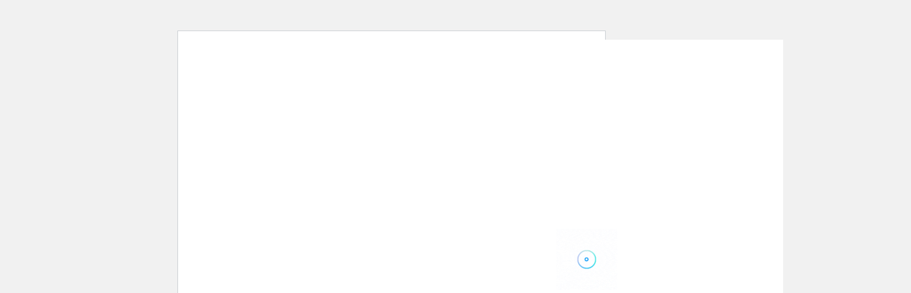

--- FILE ---
content_type: text/html; charset=UTF-8
request_url: https://epicsubmit.com/listing/fashioneyewear/
body_size: 17666
content:
<!DOCTYPE html>
<!--[if IE 7 ]>
<html class="ie7"> <![endif]-->
<!--[if IE 8 ]>
<html class="ie8"> <![endif]-->
<html lang="en-US">
<head>
<meta charset="UTF-8">
<!-- Mobile Meta -->
<meta name="viewport" content="width=device-width, initial-scale=1">
<meta http-equiv="Content-Type" content="text/html;charset=utf-8">
<meta HTTP-EQUIV="CACHE-CONTROL" CONTENT="NO-CACHE"/>
<meta name='robots' content='index, follow, max-image-preview:large, max-snippet:-1, max-video-preview:-1' />
<!-- This site is optimized with the Yoast SEO plugin v21.9.1 - https://yoast.com/wordpress/plugins/seo/ -->
<title>Fashion Eyewear Reviews - EpicSubmit</title>
<meta name="description" content="Fashion Eyewear provides everything hassle-free and delivered right to your door. Whether you require varifocal or single-vision lense." />
<link rel="canonical" href="https://epicsubmit.com/listing/fashioneyewear/" />
<script type="application/ld+json" class="yoast-schema-graph">{"@context":"https://schema.org","@graph":[{"@type":"WebPage","@id":"https://epicsubmit.com/listing/fashioneyewear/","url":"https://epicsubmit.com/listing/fashioneyewear/","name":"Fashion Eyewear Reviews - EpicSubmit","isPartOf":{"@id":"https://epicsubmit.com/#website"},"primaryImageOfPage":{"@id":"https://epicsubmit.com/listing/fashioneyewear/#primaryimage"},"image":{"@id":"https://epicsubmit.com/listing/fashioneyewear/#primaryimage"},"thumbnailUrl":"https://epicsubmit.com/wp-content/uploads/2023/11/Fashion-Eyewear-_-Prescription-Glasses-Sunglasses-_-Price-Match-US.png","datePublished":"2023-11-22T04:55:38+00:00","dateModified":"2023-11-22T04:55:42+00:00","description":"Fashion Eyewear provides everything hassle-free and delivered right to your door. Whether you require varifocal or single-vision lense.","breadcrumb":{"@id":"https://epicsubmit.com/listing/fashioneyewear/#breadcrumb"},"inLanguage":"en-US","potentialAction":[{"@type":"ReadAction","target":["https://epicsubmit.com/listing/fashioneyewear/"]}]},{"@type":"ImageObject","inLanguage":"en-US","@id":"https://epicsubmit.com/listing/fashioneyewear/#primaryimage","url":"https://epicsubmit.com/wp-content/uploads/2023/11/Fashion-Eyewear-_-Prescription-Glasses-Sunglasses-_-Price-Match-US.png","contentUrl":"https://epicsubmit.com/wp-content/uploads/2023/11/Fashion-Eyewear-_-Prescription-Glasses-Sunglasses-_-Price-Match-US.png","width":800,"height":400,"caption":"Fashion Eyewear"},{"@type":"BreadcrumbList","@id":"https://epicsubmit.com/listing/fashioneyewear/#breadcrumb","itemListElement":[{"@type":"ListItem","position":1,"name":"Home","item":"https://epicsubmit.com/"},{"@type":"ListItem","position":2,"name":"Fashion Eyewear "}]},{"@type":"WebSite","@id":"https://epicsubmit.com/#website","url":"https://epicsubmit.com/","name":"EpicSubmit","description":"Find the best businesses in your area, with ease","potentialAction":[{"@type":"SearchAction","target":{"@type":"EntryPoint","urlTemplate":"https://epicsubmit.com/?s={search_term_string}"},"query-input":"required name=search_term_string"}],"inLanguage":"en-US"}]}</script>
<!-- / Yoast SEO plugin. -->
<link rel='dns-prefetch' href='//maps.googleapis.com' />
<link rel='dns-prefetch' href='//html5shim.googlecode.com' />
<link rel='dns-prefetch' href='//www.google.com' />
<link rel='dns-prefetch' href='//fonts.googleapis.com' />
<link rel='preconnect' href='https://fonts.gstatic.com' crossorigin />
<link rel="alternate" type="application/rss+xml" title="EpicSubmit &raquo; Comments Feed" href="https://epicsubmit.com/comments/feed/" />
<style type="text/css">
</style><!-- <link rel='stylesheet' id='wp-block-library-css' href='https://epicsubmit.com/wp-includes/css/dist/block-library/style.min.css?ver=a5945071dcd3756a4dc1bd53a73a0ec5' type='text/css' media='all' /> -->
<link rel="stylesheet" type="text/css" href="//epicsubmit.com/wp-content/cache/wpfc-minified/8at8qixt/hfr3f.css" media="all"/>
<style id='classic-theme-styles-inline-css' type='text/css'>
/*! This file is auto-generated */
.wp-block-button__link{color:#fff;background-color:#32373c;border-radius:9999px;box-shadow:none;text-decoration:none;padding:calc(.667em + 2px) calc(1.333em + 2px);font-size:1.125em}.wp-block-file__button{background:#32373c;color:#fff;text-decoration:none}
</style>
<style id='global-styles-inline-css' type='text/css'>
body{--wp--preset--color--black: #000000;--wp--preset--color--cyan-bluish-gray: #abb8c3;--wp--preset--color--white: #ffffff;--wp--preset--color--pale-pink: #f78da7;--wp--preset--color--vivid-red: #cf2e2e;--wp--preset--color--luminous-vivid-orange: #ff6900;--wp--preset--color--luminous-vivid-amber: #fcb900;--wp--preset--color--light-green-cyan: #7bdcb5;--wp--preset--color--vivid-green-cyan: #00d084;--wp--preset--color--pale-cyan-blue: #8ed1fc;--wp--preset--color--vivid-cyan-blue: #0693e3;--wp--preset--color--vivid-purple: #9b51e0;--wp--preset--gradient--vivid-cyan-blue-to-vivid-purple: linear-gradient(135deg,rgba(6,147,227,1) 0%,rgb(155,81,224) 100%);--wp--preset--gradient--light-green-cyan-to-vivid-green-cyan: linear-gradient(135deg,rgb(122,220,180) 0%,rgb(0,208,130) 100%);--wp--preset--gradient--luminous-vivid-amber-to-luminous-vivid-orange: linear-gradient(135deg,rgba(252,185,0,1) 0%,rgba(255,105,0,1) 100%);--wp--preset--gradient--luminous-vivid-orange-to-vivid-red: linear-gradient(135deg,rgba(255,105,0,1) 0%,rgb(207,46,46) 100%);--wp--preset--gradient--very-light-gray-to-cyan-bluish-gray: linear-gradient(135deg,rgb(238,238,238) 0%,rgb(169,184,195) 100%);--wp--preset--gradient--cool-to-warm-spectrum: linear-gradient(135deg,rgb(74,234,220) 0%,rgb(151,120,209) 20%,rgb(207,42,186) 40%,rgb(238,44,130) 60%,rgb(251,105,98) 80%,rgb(254,248,76) 100%);--wp--preset--gradient--blush-light-purple: linear-gradient(135deg,rgb(255,206,236) 0%,rgb(152,150,240) 100%);--wp--preset--gradient--blush-bordeaux: linear-gradient(135deg,rgb(254,205,165) 0%,rgb(254,45,45) 50%,rgb(107,0,62) 100%);--wp--preset--gradient--luminous-dusk: linear-gradient(135deg,rgb(255,203,112) 0%,rgb(199,81,192) 50%,rgb(65,88,208) 100%);--wp--preset--gradient--pale-ocean: linear-gradient(135deg,rgb(255,245,203) 0%,rgb(182,227,212) 50%,rgb(51,167,181) 100%);--wp--preset--gradient--electric-grass: linear-gradient(135deg,rgb(202,248,128) 0%,rgb(113,206,126) 100%);--wp--preset--gradient--midnight: linear-gradient(135deg,rgb(2,3,129) 0%,rgb(40,116,252) 100%);--wp--preset--font-size--small: 13px;--wp--preset--font-size--medium: 20px;--wp--preset--font-size--large: 36px;--wp--preset--font-size--x-large: 42px;--wp--preset--spacing--20: 0.44rem;--wp--preset--spacing--30: 0.67rem;--wp--preset--spacing--40: 1rem;--wp--preset--spacing--50: 1.5rem;--wp--preset--spacing--60: 2.25rem;--wp--preset--spacing--70: 3.38rem;--wp--preset--spacing--80: 5.06rem;--wp--preset--shadow--natural: 6px 6px 9px rgba(0, 0, 0, 0.2);--wp--preset--shadow--deep: 12px 12px 50px rgba(0, 0, 0, 0.4);--wp--preset--shadow--sharp: 6px 6px 0px rgba(0, 0, 0, 0.2);--wp--preset--shadow--outlined: 6px 6px 0px -3px rgba(255, 255, 255, 1), 6px 6px rgba(0, 0, 0, 1);--wp--preset--shadow--crisp: 6px 6px 0px rgba(0, 0, 0, 1);}:where(.is-layout-flex){gap: 0.5em;}:where(.is-layout-grid){gap: 0.5em;}body .is-layout-flow > .alignleft{float: left;margin-inline-start: 0;margin-inline-end: 2em;}body .is-layout-flow > .alignright{float: right;margin-inline-start: 2em;margin-inline-end: 0;}body .is-layout-flow > .aligncenter{margin-left: auto !important;margin-right: auto !important;}body .is-layout-constrained > .alignleft{float: left;margin-inline-start: 0;margin-inline-end: 2em;}body .is-layout-constrained > .alignright{float: right;margin-inline-start: 2em;margin-inline-end: 0;}body .is-layout-constrained > .aligncenter{margin-left: auto !important;margin-right: auto !important;}body .is-layout-constrained > :where(:not(.alignleft):not(.alignright):not(.alignfull)){max-width: var(--wp--style--global--content-size);margin-left: auto !important;margin-right: auto !important;}body .is-layout-constrained > .alignwide{max-width: var(--wp--style--global--wide-size);}body .is-layout-flex{display: flex;}body .is-layout-flex{flex-wrap: wrap;align-items: center;}body .is-layout-flex > *{margin: 0;}body .is-layout-grid{display: grid;}body .is-layout-grid > *{margin: 0;}:where(.wp-block-columns.is-layout-flex){gap: 2em;}:where(.wp-block-columns.is-layout-grid){gap: 2em;}:where(.wp-block-post-template.is-layout-flex){gap: 1.25em;}:where(.wp-block-post-template.is-layout-grid){gap: 1.25em;}.has-black-color{color: var(--wp--preset--color--black) !important;}.has-cyan-bluish-gray-color{color: var(--wp--preset--color--cyan-bluish-gray) !important;}.has-white-color{color: var(--wp--preset--color--white) !important;}.has-pale-pink-color{color: var(--wp--preset--color--pale-pink) !important;}.has-vivid-red-color{color: var(--wp--preset--color--vivid-red) !important;}.has-luminous-vivid-orange-color{color: var(--wp--preset--color--luminous-vivid-orange) !important;}.has-luminous-vivid-amber-color{color: var(--wp--preset--color--luminous-vivid-amber) !important;}.has-light-green-cyan-color{color: var(--wp--preset--color--light-green-cyan) !important;}.has-vivid-green-cyan-color{color: var(--wp--preset--color--vivid-green-cyan) !important;}.has-pale-cyan-blue-color{color: var(--wp--preset--color--pale-cyan-blue) !important;}.has-vivid-cyan-blue-color{color: var(--wp--preset--color--vivid-cyan-blue) !important;}.has-vivid-purple-color{color: var(--wp--preset--color--vivid-purple) !important;}.has-black-background-color{background-color: var(--wp--preset--color--black) !important;}.has-cyan-bluish-gray-background-color{background-color: var(--wp--preset--color--cyan-bluish-gray) !important;}.has-white-background-color{background-color: var(--wp--preset--color--white) !important;}.has-pale-pink-background-color{background-color: var(--wp--preset--color--pale-pink) !important;}.has-vivid-red-background-color{background-color: var(--wp--preset--color--vivid-red) !important;}.has-luminous-vivid-orange-background-color{background-color: var(--wp--preset--color--luminous-vivid-orange) !important;}.has-luminous-vivid-amber-background-color{background-color: var(--wp--preset--color--luminous-vivid-amber) !important;}.has-light-green-cyan-background-color{background-color: var(--wp--preset--color--light-green-cyan) !important;}.has-vivid-green-cyan-background-color{background-color: var(--wp--preset--color--vivid-green-cyan) !important;}.has-pale-cyan-blue-background-color{background-color: var(--wp--preset--color--pale-cyan-blue) !important;}.has-vivid-cyan-blue-background-color{background-color: var(--wp--preset--color--vivid-cyan-blue) !important;}.has-vivid-purple-background-color{background-color: var(--wp--preset--color--vivid-purple) !important;}.has-black-border-color{border-color: var(--wp--preset--color--black) !important;}.has-cyan-bluish-gray-border-color{border-color: var(--wp--preset--color--cyan-bluish-gray) !important;}.has-white-border-color{border-color: var(--wp--preset--color--white) !important;}.has-pale-pink-border-color{border-color: var(--wp--preset--color--pale-pink) !important;}.has-vivid-red-border-color{border-color: var(--wp--preset--color--vivid-red) !important;}.has-luminous-vivid-orange-border-color{border-color: var(--wp--preset--color--luminous-vivid-orange) !important;}.has-luminous-vivid-amber-border-color{border-color: var(--wp--preset--color--luminous-vivid-amber) !important;}.has-light-green-cyan-border-color{border-color: var(--wp--preset--color--light-green-cyan) !important;}.has-vivid-green-cyan-border-color{border-color: var(--wp--preset--color--vivid-green-cyan) !important;}.has-pale-cyan-blue-border-color{border-color: var(--wp--preset--color--pale-cyan-blue) !important;}.has-vivid-cyan-blue-border-color{border-color: var(--wp--preset--color--vivid-cyan-blue) !important;}.has-vivid-purple-border-color{border-color: var(--wp--preset--color--vivid-purple) !important;}.has-vivid-cyan-blue-to-vivid-purple-gradient-background{background: var(--wp--preset--gradient--vivid-cyan-blue-to-vivid-purple) !important;}.has-light-green-cyan-to-vivid-green-cyan-gradient-background{background: var(--wp--preset--gradient--light-green-cyan-to-vivid-green-cyan) !important;}.has-luminous-vivid-amber-to-luminous-vivid-orange-gradient-background{background: var(--wp--preset--gradient--luminous-vivid-amber-to-luminous-vivid-orange) !important;}.has-luminous-vivid-orange-to-vivid-red-gradient-background{background: var(--wp--preset--gradient--luminous-vivid-orange-to-vivid-red) !important;}.has-very-light-gray-to-cyan-bluish-gray-gradient-background{background: var(--wp--preset--gradient--very-light-gray-to-cyan-bluish-gray) !important;}.has-cool-to-warm-spectrum-gradient-background{background: var(--wp--preset--gradient--cool-to-warm-spectrum) !important;}.has-blush-light-purple-gradient-background{background: var(--wp--preset--gradient--blush-light-purple) !important;}.has-blush-bordeaux-gradient-background{background: var(--wp--preset--gradient--blush-bordeaux) !important;}.has-luminous-dusk-gradient-background{background: var(--wp--preset--gradient--luminous-dusk) !important;}.has-pale-ocean-gradient-background{background: var(--wp--preset--gradient--pale-ocean) !important;}.has-electric-grass-gradient-background{background: var(--wp--preset--gradient--electric-grass) !important;}.has-midnight-gradient-background{background: var(--wp--preset--gradient--midnight) !important;}.has-small-font-size{font-size: var(--wp--preset--font-size--small) !important;}.has-medium-font-size{font-size: var(--wp--preset--font-size--medium) !important;}.has-large-font-size{font-size: var(--wp--preset--font-size--large) !important;}.has-x-large-font-size{font-size: var(--wp--preset--font-size--x-large) !important;}
.wp-block-navigation a:where(:not(.wp-element-button)){color: inherit;}
:where(.wp-block-post-template.is-layout-flex){gap: 1.25em;}:where(.wp-block-post-template.is-layout-grid){gap: 1.25em;}
:where(.wp-block-columns.is-layout-flex){gap: 2em;}:where(.wp-block-columns.is-layout-grid){gap: 2em;}
.wp-block-pullquote{font-size: 1.5em;line-height: 1.6;}
</style>
<!-- <link rel='stylesheet' id='cwp-alert-ui-css' href='https://epicsubmit.com/wp-content/plugins/cubewp-framework/cube/assets/frontend/css/cubewp-alerts.css?ver=1.1.23' type='text/css' media='all' /> -->
<!-- <link rel='stylesheet' id='cwp-styles-css' href='https://epicsubmit.com/wp-content/plugins/cubewp-framework/cube/assets/frontend/css/cubewp-styles.css?ver=1.1.23' type='text/css' media='all' /> -->
<!-- <link rel='stylesheet' id='loop-style-css' href='https://epicsubmit.com/wp-content/plugins/cubewp-framework/cube/assets/frontend/css/loop.css?ver=1.1.23' type='text/css' media='all' /> -->
<!-- <link rel='stylesheet' id='cmplz-general-css' href='https://epicsubmit.com/wp-content/plugins/complianz-gdpr/assets/css/cookieblocker.min.css?ver=1756882267' type='text/css' media='all' /> -->
<!-- <link rel='stylesheet' id='bootstrap-css' href='https://epicsubmit.com/wp-content/themes/listingpro/assets/lib/bootstrap/css/bootstrap.min.css?ver=a5945071dcd3756a4dc1bd53a73a0ec5' type='text/css' media='all' /> -->
<!-- <link rel='stylesheet' id='Magnific-Popup-css' href='https://epicsubmit.com/wp-content/themes/listingpro/assets/lib/Magnific-Popup-master/magnific-popup.css?ver=a5945071dcd3756a4dc1bd53a73a0ec5' type='text/css' media='all' /> -->
<!-- <link rel='stylesheet' id='popup-component-css' href='https://epicsubmit.com/wp-content/themes/listingpro/assets/lib/popup/css/component.css?ver=a5945071dcd3756a4dc1bd53a73a0ec5' type='text/css' media='all' /> -->
<!-- <link rel='stylesheet' id='Font-awesome-css' href='https://epicsubmit.com/wp-content/themes/listingpro/assets/lib/font-awesome/css/font-awesome.min.css?ver=a5945071dcd3756a4dc1bd53a73a0ec5' type='text/css' media='all' /> -->
<!-- <link rel='stylesheet' id='Mmenu-css' href='https://epicsubmit.com/wp-content/themes/listingpro/assets/lib/jquerym.menu/css/jquery.mmenu.all.css?ver=a5945071dcd3756a4dc1bd53a73a0ec5' type='text/css' media='all' /> -->
<!-- <link rel='stylesheet' id='MapBox-css' href='https://epicsubmit.com/wp-content/themes/listingpro/assets/css/mapbox.css?ver=a5945071dcd3756a4dc1bd53a73a0ec5' type='text/css' media='all' /> -->
<!-- <link rel='stylesheet' id='Chosen-css' href='https://epicsubmit.com/wp-content/themes/listingpro/assets/lib/chosen/chosen.css?ver=a5945071dcd3756a4dc1bd53a73a0ec5' type='text/css' media='all' /> -->
<!-- <link rel='stylesheet' id='bootstrap-datetimepicker-css-css' href='https://epicsubmit.com/wp-content/themes/listingpro/assets/css/bootstrap-datetimepicker.min.css?ver=a5945071dcd3756a4dc1bd53a73a0ec5' type='text/css' media='all' /> -->
<!-- <link rel='stylesheet' id='Slick-css-css' href='https://epicsubmit.com/wp-content/themes/listingpro/assets/lib/slick/slick.css?ver=a5945071dcd3756a4dc1bd53a73a0ec5' type='text/css' media='all' /> -->
<!-- <link rel='stylesheet' id='Slick-theme-css' href='https://epicsubmit.com/wp-content/themes/listingpro/assets/lib/slick/slick-theme.css?ver=a5945071dcd3756a4dc1bd53a73a0ec5' type='text/css' media='all' /> -->
<!-- <link rel='stylesheet' id='css-prettyphoto-css' href='https://epicsubmit.com/wp-content/themes/listingpro/assets/css/prettyphoto.css?ver=a5945071dcd3756a4dc1bd53a73a0ec5' type='text/css' media='all' /> -->
<!-- <link rel='stylesheet' id='jquery-ui-css' href='https://epicsubmit.com/wp-content/themes/listingpro/assets/css/jquery-ui.css?ver=a5945071dcd3756a4dc1bd53a73a0ec5' type='text/css' media='all' /> -->
<!-- <link rel='stylesheet' id='icon8-css' href='https://epicsubmit.com/wp-content/themes/listingpro/assets/lib/icon8/styles.min.css?ver=a5945071dcd3756a4dc1bd53a73a0ec5' type='text/css' media='all' /> -->
<!-- <link rel='stylesheet' id='Color-css' href='https://epicsubmit.com/wp-content/themes/listingpro/assets/css/colors.css?ver=a5945071dcd3756a4dc1bd53a73a0ec5' type='text/css' media='all' /> -->
<!-- <link rel='stylesheet' id='custom-font-css' href='https://epicsubmit.com/wp-content/themes/listingpro/assets/css/font.css?ver=a5945071dcd3756a4dc1bd53a73a0ec5' type='text/css' media='all' /> -->
<!-- <link rel='stylesheet' id='fontawesome-all-css' href='https://epicsubmit.com/wp-content/themes/listingpro/assets/lib/fontawesome/css/all.css?ver=a5945071dcd3756a4dc1bd53a73a0ec5' type='text/css' media='all' /> -->
<!-- <link rel='stylesheet' id='Main-css' href='https://epicsubmit.com/wp-content/themes/listingpro/assets/css/main.css?ver=a5945071dcd3756a4dc1bd53a73a0ec5' type='text/css' media='all' /> -->
<!-- <link rel='stylesheet' id='Responsive-css' href='https://epicsubmit.com/wp-content/themes/listingpro/assets/css/responsive.css?ver=a5945071dcd3756a4dc1bd53a73a0ec5' type='text/css' media='all' /> -->
<!-- <link rel='stylesheet' id='select2-css' href='https://epicsubmit.com/wp-content/plugins/cubewp-framework/cube/assets/lib/select2/select2.min.css?ver=1.1.23' type='text/css' media='all' /> -->
<!-- <link rel='stylesheet' id='dynamiclocation-css' href='https://epicsubmit.com/wp-content/themes/listingpro/assets/css/city-autocomplete.css?ver=a5945071dcd3756a4dc1bd53a73a0ec5' type='text/css' media='all' /> -->
<!-- <link rel='stylesheet' id='lp-body-overlay-css' href='https://epicsubmit.com/wp-content/themes/listingpro/assets/css/common.loading.css?ver=a5945071dcd3756a4dc1bd53a73a0ec5' type='text/css' media='all' /> -->
<!-- <link rel='stylesheet' id='bootstrapslider-css' href='https://epicsubmit.com/wp-content/themes/listingpro/assets/lib/bootstrap/css/bootstrap-slider.css?ver=a5945071dcd3756a4dc1bd53a73a0ec5' type='text/css' media='all' /> -->
<!-- <link rel='stylesheet' id='mourisjs-css' href='https://epicsubmit.com/wp-content/themes/listingpro/assets/css/morris.css?ver=a5945071dcd3756a4dc1bd53a73a0ec5' type='text/css' media='all' /> -->
<!-- <link rel='stylesheet' id='listingpro-css' href='https://epicsubmit.com/wp-content/themes/listingpro/style.css?ver=a5945071dcd3756a4dc1bd53a73a0ec5' type='text/css' media='all' /> -->
<link rel="stylesheet" type="text/css" href="//epicsubmit.com/wp-content/cache/wpfc-minified/7wtar8da/hx42s.css" media="all"/>
<link rel='stylesheet' id='font-rock-salt-css' href='https://fonts.googleapis.com/css?family=Rock+Salt&#038;ver=6.4.7' type='text/css' media='all' />
<link rel='stylesheet' id='font-quicksand-css' href='https://fonts.googleapis.com/css?family=Quicksand&#038;ver=6.4.7' type='text/css' media='all' />
<!-- <link rel='stylesheet' id='version2-countdown-css' href='https://epicsubmit.com/wp-content/themes/listingpro/assets/lib/countdown/flipclock.css?ver=a5945071dcd3756a4dc1bd53a73a0ec5' type='text/css' media='all' /> -->
<!-- <link rel='stylesheet' id='version2-styles-css' href='https://epicsubmit.com/wp-content/themes/listingpro/assets/css/main-new.css?ver=a5945071dcd3756a4dc1bd53a73a0ec5' type='text/css' media='all' /> -->
<!-- <link rel='stylesheet' id='version2-colors-css' href='https://epicsubmit.com/wp-content/themes/listingpro/assets/css/colors-new.css?ver=a5945071dcd3756a4dc1bd53a73a0ec5' type='text/css' media='all' /> -->
<!-- <link rel='stylesheet' id='LP_dynamic_php_css-css' href='https://epicsubmit.com/wp-content/themes/listingpro/assets/css/dynamic-css.css?ver=a5945071dcd3756a4dc1bd53a73a0ec5' type='text/css' media='all' /> -->
<link rel="stylesheet" type="text/css" href="//epicsubmit.com/wp-content/cache/wpfc-minified/6nieyr6f/hfr3f.css" media="all"/>
<link rel="preload" as="style" href="https://fonts.googleapis.com/css?family=Quicksand:300,400,500,600,700%7COpen%20Sans:300,400,500,600,700,800,300italic,400italic,500italic,600italic,700italic,800italic&#038;display=swap&#038;ver=1700650086" /><link rel="stylesheet" href="https://fonts.googleapis.com/css?family=Quicksand:300,400,500,600,700%7COpen%20Sans:300,400,500,600,700,800,300italic,400italic,500italic,600italic,700italic,800italic&#038;display=swap&#038;ver=1700650086" media="print" onload="this.media='all'"><noscript><link rel="stylesheet" href="https://fonts.googleapis.com/css?family=Quicksand:300,400,500,600,700%7COpen%20Sans:300,400,500,600,700,800,300italic,400italic,500italic,600italic,700italic,800italic&#038;display=swap&#038;ver=1700650086" /></noscript><script type="text/javascript">
window._nslDOMReady = (function () {
const executedCallbacks = new Set();
return function (callback) {
/**
* Third parties might dispatch DOMContentLoaded events, so we need to ensure that we only run our callback once!
*/
if (executedCallbacks.has(callback)) return;
const wrappedCallback = function () {
if (executedCallbacks.has(callback)) return;
executedCallbacks.add(callback);
callback();
};
if (document.readyState === "complete" || document.readyState === "interactive") {
wrappedCallback();
} else {
document.addEventListener("DOMContentLoaded", wrappedCallback);
}
};
})();
</script><script src='//epicsubmit.com/wp-content/cache/wpfc-minified/md9vflfr/hfr3f.js' type="text/javascript"></script>
<!-- <script type="text/javascript" src="https://epicsubmit.com/wp-includes/js/jquery/jquery.min.js?ver=3.7.1" id="jquery-core-js"></script> -->
<!-- <script type="text/javascript" src="https://epicsubmit.com/wp-includes/js/jquery/jquery-migrate.min.js?ver=3.4.1" id="jquery-migrate-js"></script> -->
<script type="text/javascript" id="ajax-login-script-js-extra">
/* <![CDATA[ */
var ajax_login_object = {"ajaxurl":"https:\/\/epicsubmit.com\/wp-admin\/admin-ajax.php","redirecturl":"https:\/\/epicsubmit.com\/listing\/fashioneyewear\/","loadingmessage":"<span class=\"alert alert-info\">Please wait...<i class=\"fa fa-spinner fa-spin\"><\/i><\/span>"};
/* ]]> */
</script>
<script src='//epicsubmit.com/wp-content/cache/wpfc-minified/dh9oblxd/hfr3f.js' type="text/javascript"></script>
<!-- <script type="text/javascript" src="https://epicsubmit.com/wp-content/themes/listingpro/assets/js/login.js?ver=a5945071dcd3756a4dc1bd53a73a0ec5" id="ajax-login-script-js"></script> -->
<script type="text/javascript" id="search-ajax-script-js-extra">
/* <![CDATA[ */
var ajax_search_term_object = {"ajaxurl":"https:\/\/epicsubmit.com\/wp-admin\/admin-ajax.php","noresult":"Most recent ","listing":" Listings","resultfor":"Results For"};
/* ]]> */
</script>
<script src='//epicsubmit.com/wp-content/cache/wpfc-minified/7ai22xll/hfr3f.js' type="text/javascript"></script>
<!-- <script type="text/javascript" src="https://epicsubmit.com/wp-content/themes/listingpro/assets/js/search-ajax.js?ver=a5945071dcd3756a4dc1bd53a73a0ec5" id="search-ajax-script-js"></script> -->
<script type="text/javascript" id="ajax-single-ajax-js-extra">
/* <![CDATA[ */
var single_ajax_object = {"ajaxurl":"https:\/\/epicsubmit.com\/wp-admin\/admin-ajax.php"};
/* ]]> */
</script>
<script src='//epicsubmit.com/wp-content/cache/wpfc-minified/d5mkt3dn/hfr3f.js' type="text/javascript"></script>
<!-- <script type="text/javascript" src="https://epicsubmit.com/wp-content/themes/listingpro/assets/js/single-ajax.js?ver=a5945071dcd3756a4dc1bd53a73a0ec5" id="ajax-single-ajax-js"></script> -->
<script type="text/javascript" id="ajax-approvereview-script-js-extra">
/* <![CDATA[ */
var ajax_approvereview_object = {"ajaxurl":"https:\/\/epicsubmit.com\/wp-admin\/admin-ajax.php"};
/* ]]> */
</script>
<script src='//epicsubmit.com/wp-content/cache/wpfc-minified/jo3nar35/hfr3f.js' type="text/javascript"></script>
<!-- <script type="text/javascript" src="https://epicsubmit.com/wp-content/themes/listingpro/assets/js/approve-review.js?ver=a5945071dcd3756a4dc1bd53a73a0ec5" id="ajax-approvereview-script-js"></script> -->
<script type="text/javascript" id="listingpro_home_map-js-extra">
/* <![CDATA[ */
var listingpro_home_map_object = {"ajaxurl":"https:\/\/epicsubmit.com\/wp-admin\/admin-ajax.php"};
/* ]]> */
</script>
<script src='//epicsubmit.com/wp-content/cache/wpfc-minified/8lhgdbt2/hfr3f.js' type="text/javascript"></script>
<!-- <script type="text/javascript" src="https://epicsubmit.com/wp-content/themes/listingpro/assets/js/home-map.js?ver=a5945071dcd3756a4dc1bd53a73a0ec5" id="listingpro_home_map-js"></script> -->
<script type="text/javascript" id="ajax-needlogin-ajax-js-extra">
/* <![CDATA[ */
var needlogin_object = {"ajaxurl":"https:\/\/epicsubmit.com\/wp-admin\/admin-ajax.php"};
/* ]]> */
</script>
<script src='//epicsubmit.com/wp-content/cache/wpfc-minified/2qulsjon/hfr3f.js' type="text/javascript"></script>
<!-- <script type="text/javascript" src="https://epicsubmit.com/wp-content/themes/listingpro/assets/js/needlogin-ajax.js?ver=a5945071dcd3756a4dc1bd53a73a0ec5" id="ajax-needlogin-ajax-js"></script> -->
<!-- <script type="text/javascript" async src="https://epicsubmit.com/wp-content/plugins/burst-statistics/helpers/timeme/timeme.min.js?ver=1756882273" id="burst-timeme-js"></script> -->
<script type="text/javascript" id="burst-js-extra">
/* <![CDATA[ */
var burst = {"tracking":{"isInitialHit":true,"lastUpdateTimestamp":0,"beacon_url":"https:\/\/epicsubmit.com\/wp-content\/plugins\/burst-statistics\/endpoint.php","ajaxUrl":"https:\/\/epicsubmit.com\/wp-admin\/admin-ajax.php"},"options":{"cookieless":0,"pageUrl":"https:\/\/epicsubmit.com\/listing\/fashioneyewear\/","beacon_enabled":1,"do_not_track":0,"enable_turbo_mode":0,"track_url_change":0,"cookie_retention_days":30,"debug":0},"goals":{"completed":[],"scriptUrl":"https:\/\/epicsubmit.com\/wp-content\/plugins\/burst-statistics\/\/assets\/js\/build\/burst-goals.js?v=1756882273","active":[]},"cache":{"uid":null,"fingerprint":null,"isUserAgent":null,"isDoNotTrack":null,"useCookies":null}};
/* ]]> */
</script>
<script src='//epicsubmit.com/wp-content/cache/wpfc-minified/klrsg1oc/hfr3f.js' type="text/javascript"></script>
<!-- <script type="text/javascript" async src="https://epicsubmit.com/wp-content/plugins/burst-statistics/assets/js/build/burst.min.js?ver=1756882273" id="burst-js"></script> -->
<!-- <script type="text/javascript" src="https://epicsubmit.com/wp-content/themes/listingpro/assets/js/checkout.js?ver=a5945071dcd3756a4dc1bd53a73a0ec5" id="stripejs-js"></script> -->
<!-- <script type="text/javascript" src="https://epicsubmit.com/wp-content/plugins/listingpro-plugin/assets/js/main.js?ver=a5945071dcd3756a4dc1bd53a73a0ec5" id="main-js"></script> -->
<script type="text/javascript" id="review-submit-ajax-js-extra">
/* <![CDATA[ */
var ajax_review_object = {"ajaxurl":"https:\/\/epicsubmit.com\/wp-admin\/admin-ajax.php"};
/* ]]> */
</script>
<script src='//epicsubmit.com/wp-content/cache/wpfc-minified/kyk7qfj4/hfr3f.js' type="text/javascript"></script>
<!-- <script type="text/javascript" src="https://epicsubmit.com/wp-content/themes/listingpro/assets/js/review-submit.js?ver=a5945071dcd3756a4dc1bd53a73a0ec5" id="review-submit-ajax-js"></script> -->
<script type="text/javascript" src="https://maps.googleapis.com/maps/api/js?key=AIzaSyDA9BwBcevfRVhtZDHGAiHe0LjQTzJgG2A&amp;libraries=places&amp;ver=6.4.7" id="mapsjs-js"></script>
<script src='//epicsubmit.com/wp-content/cache/wpfc-minified/k9d13sr5/hfr3f.js' type="text/javascript"></script>
<!-- <script type="text/javascript" src="https://epicsubmit.com/wp-content/themes/listingpro/assets/js/raphael-min.js?ver=a5945071dcd3756a4dc1bd53a73a0ec5" id="raphelmin-js"></script> -->
<!-- <script type="text/javascript" src="https://epicsubmit.com/wp-content/themes/listingpro/assets/js/morris.js?ver=a5945071dcd3756a4dc1bd53a73a0ec5" id="morisjs-js"></script> -->
<script type="text/javascript" id="ajax-term-script-js-extra">
/* <![CDATA[ */
var ajax_term_object = {"ajaxurl":"https:\/\/epicsubmit.com\/wp-admin\/admin-ajax.php"};
/* ]]> */
</script>
<script src='//epicsubmit.com/wp-content/cache/wpfc-minified/g4eq5iq4/hfr3f.js' type="text/javascript"></script>
<!-- <script type="text/javascript" src="https://epicsubmit.com/wp-content/plugins/listingpro-plugin/assets/js/child-term.js?ver=a5945071dcd3756a4dc1bd53a73a0ec5" id="ajax-term-script-js"></script> -->
<script type="text/javascript" src="https://www.google.com/recaptcha/api.js?render=6LeU40QoAAAAAHO0B-ZJpDTrFrtjqDIqK35-HaT7&amp;ver=1" id="recaptcha-js"></script>
<meta name="generator" content="Redux 4.5.7" />			<script type="application/ld+json">
{
"@context": "http://schema.org",
"@type": "Organization",
"url": "https://epicsubmit.com/",
"name": "EpicSubmit",
"logo": "https://epicsubmit.com/wp-content/uploads/2021/05/log-hgjh-1.png",
"contactPoint": {
"@type": "ContactPoint",
"telephone": "",
"contactType": "Customer service"
}
}
</script>
<script type="application/ld+json">
{
"@context": "http://schema.org/",
"@type": "LocalBusiness",
"address": {
"@type": "PostalAddress",
"streetAddress": "150 Chiswick High Road, London W4 1PR, United Kingdom",
"addressLocality": "London",
"addressRegion": "ON"
},
"image": "https://epicsubmit.com/wp-content/uploads/2023/11/Fashion-Eyewear-_-Prescription-Glasses-Sunglasses-_-Price-Match-US.png",
"name": "Fashion Eyewear ",
"priceRange": " - ",
"telephone": "+44 (0) 207 590 5500",
"openingHoursSpecification": [
{
"@type": "OpeningHoursSpecification",
"dayOfWeek": "Monday",
"opens": "09:00am",
"closes": "05:00pm"
}
,                                {
"@type": "OpeningHoursSpecification",
"dayOfWeek": "Tuesday",
"opens": "09:00am",
"closes": "05:00pm"
}
,                                {
"@type": "OpeningHoursSpecification",
"dayOfWeek": "Wednesday",
"opens": "09:00am",
"closes": "05:00pm"
}
,                                {
"@type": "OpeningHoursSpecification",
"dayOfWeek": "Thursday",
"opens": "09:00am",
"closes": "05:00pm"
}
,                                {
"@type": "OpeningHoursSpecification",
"dayOfWeek": "Friday",
"opens": "09:30am",
"closes": "05:00pm"
}
,                        ]
}
</script>
<meta name="generator" content="Elementor 3.27.7; features: additional_custom_breakpoints; settings: css_print_method-external, google_font-enabled, font_display-auto">
<style type="text/css">.recentcomments a{display:inline !important;padding:0 !important;margin:0 !important;}</style>			<style>
.e-con.e-parent:nth-of-type(n+4):not(.e-lazyloaded):not(.e-no-lazyload),
.e-con.e-parent:nth-of-type(n+4):not(.e-lazyloaded):not(.e-no-lazyload) * {
background-image: none !important;
}
@media screen and (max-height: 1024px) {
.e-con.e-parent:nth-of-type(n+3):not(.e-lazyloaded):not(.e-no-lazyload),
.e-con.e-parent:nth-of-type(n+3):not(.e-lazyloaded):not(.e-no-lazyload) * {
background-image: none !important;
}
}
@media screen and (max-height: 640px) {
.e-con.e-parent:nth-of-type(n+2):not(.e-lazyloaded):not(.e-no-lazyload),
.e-con.e-parent:nth-of-type(n+2):not(.e-lazyloaded):not(.e-no-lazyload) * {
background-image: none !important;
}
}
</style>
<meta name="generator" content="Powered by WPBakery Page Builder - drag and drop page builder for WordPress."/>
<link rel="icon" href="https://epicsubmit.com/wp-content/uploads/2021/05/epicsubmit-favicon-1.png" sizes="32x32" />
<link rel="icon" href="https://epicsubmit.com/wp-content/uploads/2021/05/epicsubmit-favicon-1.png" sizes="192x192" />
<link rel="apple-touch-icon" href="https://epicsubmit.com/wp-content/uploads/2021/05/epicsubmit-favicon-1.png" />
<meta name="msapplication-TileImage" content="https://epicsubmit.com/wp-content/uploads/2021/05/epicsubmit-favicon-1.png" />
<script type="text/javascript">
jQuery(document).ready(function(){
}); 
</script><style id="listingpro_options-dynamic-css" title="dynamic-css" class="redux-options-output">.menu-item a{font-family:Quicksand;font-weight:normal;font-style:normal;}</style><noscript><style> .wpb_animate_when_almost_visible { opacity: 1; }</style></noscript>    <script type="text/javascript">
jQuery(document).ready(function () {
jQuery('select.form-control').removeClass('form-control').addClass('custom-form-control');
})
</script>
<style type="text/css">
.custom-form-control {
width: 100%;
padding: 10px;
line-height: 24px;
-webkit-appearance: textfield;
}
</style>
</head>
<body data-rsssl=1 class="listing-template-default single single-listing postid-12842 listing-skeleton-view-lp-list-view-compact wpb-js-composer js-comp-ver-6.6.0 vc_responsive elementor-default elementor-kit-12" data-submitlink="https://epicsubmit.com/submit-listing/" data-sliderstyle="style3" data-defaultmaplat="0" data-defaultmaplot="-0" data-lpsearchmode="titlematch" data-maplistingby="geolocaion" data-mapzoom="17" >
<input type="hidden" id="lpNonce" name="lpNonce" value="efd3762d42" /><input type="hidden" name="_wp_http_referer" value="/listing/fashioneyewear/" /><input type="hidden" id="start_of_weekk" value="1">
<div class="lp-theme-loader"><img src="https://epicsubmit.com/wp-content/themes/listingpro/assets/images/loader2.gif" alt="">
</div>
<div id="page"  data-detail-page-style="lp_detail_page_styles3" data-lpattern="no_region" data-sitelogo="https://epicsubmit.com/wp-content/uploads/2021/05/log-hgjh-1.png" data-site-url="https://epicsubmit.com/" data-ipapi="ip_api" data-lpcurrentloconhome="1" data-mtoken="0" data-mtype="google" data-mstyle="mapbox.streets-basic"  class="clearfix lp_detail_page_styles3">
<!--===========================header-views========================-->
<style>
.pos-relative header.fixed {
position: fixed !important;
width: 100% !important;
z-index: 99999 !important;
animation: slideDown 500ms;
top: 0;
}
@keyframes slideDown {
from {
top: -100%;
}
to {
top: 0;
}
}
</style>
<script>
jQuery(document).ready(function () {
jQuery(window).scroll(function () {
var sticky = jQuery('.pos-relative header'),
scroll = jQuery(window).scrollTop();
if (scroll >= 100) {
var wpismobile = false;
if (jQuery('.listing-with-map').length == 0 || wpismobile) {
sticky.addClass('fixed');
jQuery('html').css('padding-top', sticky.height());
if (jQuery('.page-style2-sidebar-wrap').length > 0) {
if (jQuery('.page-style2-sidebar-wrap').hasClass('lp-submit-sidebar-sticky')) {
var stickyTop = sticky.height();
if (jQuery('#wpadminbar').length > 0) {
stickyTop = stickyTop + jQuery('#wpadminbar').height();
}
jQuery('.page-style2-sidebar-wrap.lp-submit-sidebar-sticky').css('top', stickyTop);
}
}
}
}
else {
if (jQuery('.listing-with-map').length == 0) {
sticky.removeClass('fixed');
jQuery('html').css('padding-top', 0);
}
}
});
});
</script>
<div class="lp-header pos-relative header-inner-page-wrap 1">
<div class="header-container  1   " style="">
<!--================================full width with blue background====================================-->
<header class="header-without-topbar header-normal pos-relative lp-header-full-width">
<div id="menu" class="menu-height-0 small-screen">
<a href="https://epicsubmit.com/submit-listing/" class="lpl-button lpl-add-listing-loggedout">Add Listing</a>
<a class="lpl-button md-trigger" data-modal="modal-3">Sign In</a>
<ul id="menu-home-menu" class="mobile-menu"><li id="menu-item-8351" class="menu-item menu-item-type-taxonomy menu-item-object-listing-category menu-item-has-children menu-item-8351"><a href="https://epicsubmit.com/listing-category/health/">Health</a>
<ul class="sub-menu">
<li id="menu-item-8352" class="menu-item menu-item-type-taxonomy menu-item-object-listing-category menu-item-8352"><a href="https://epicsubmit.com/listing-category/health/alternative-medicine/">Alternative Medicine</a></li>
<li id="menu-item-8353" class="menu-item menu-item-type-taxonomy menu-item-object-listing-category menu-item-8353"><a href="https://epicsubmit.com/listing-category/health/conditions/">Conditions</a></li>
<li id="menu-item-8354" class="menu-item menu-item-type-taxonomy menu-item-object-listing-category menu-item-8354"><a href="https://epicsubmit.com/listing-category/health/dentistry/">Dentistry</a></li>
<li id="menu-item-8355" class="menu-item menu-item-type-taxonomy menu-item-object-listing-category menu-item-8355"><a href="https://epicsubmit.com/listing-category/health/fitness/">Fitness</a></li>
</ul>
</li>
<li id="menu-item-8360" class="menu-item menu-item-type-taxonomy menu-item-object-listing-category menu-item-has-children menu-item-8360"><a href="https://epicsubmit.com/listing-category/home-services/">Home Services</a>
<ul class="sub-menu">
<li id="menu-item-8361" class="menu-item menu-item-type-taxonomy menu-item-object-listing-category menu-item-8361"><a href="https://epicsubmit.com/listing-category/home-services/appliance-repair/">Appliance Repair</a></li>
</ul>
</li>
<li id="menu-item-8364" class="menu-item menu-item-type-taxonomy menu-item-object-listing-category menu-item-has-children menu-item-8364"><a href="https://epicsubmit.com/listing-category/restaurant/">Restaurant</a>
<ul class="sub-menu">
<li id="menu-item-8365" class="menu-item menu-item-type-taxonomy menu-item-object-listing-category menu-item-8365"><a href="https://epicsubmit.com/listing-category/restaurant/indian/">Indian</a></li>
<li id="menu-item-8366" class="menu-item menu-item-type-taxonomy menu-item-object-listing-category menu-item-8366"><a href="https://epicsubmit.com/listing-category/restaurant/italian/">Italian</a></li>
<li id="menu-item-8367" class="menu-item menu-item-type-taxonomy menu-item-object-listing-category menu-item-8367"><a href="https://epicsubmit.com/listing-category/restaurant/japanese/">Japanese</a></li>
</ul>
</li>
<li id="menu-item-8369" class="menu-item menu-item-type-custom menu-item-object-custom menu-item-has-children menu-item-8369"><a href="#">More</a>
<ul class="sub-menu">
<li id="menu-item-8337" class="menu-item menu-item-type-taxonomy menu-item-object-listing-category menu-item-has-children menu-item-8337"><a href="https://epicsubmit.com/listing-category/business/">Business</a>
<ul class="sub-menu">
<li id="menu-item-8338" class="menu-item menu-item-type-taxonomy menu-item-object-listing-category menu-item-8338"><a href="https://epicsubmit.com/listing-category/business/accounting/">Accounting</a></li>
<li id="menu-item-8339" class="menu-item menu-item-type-taxonomy menu-item-object-listing-category menu-item-8339"><a href="https://epicsubmit.com/listing-category/business/b2b/">B2B</a></li>
</ul>
</li>
<li id="menu-item-8340" class="menu-item menu-item-type-taxonomy menu-item-object-listing-category menu-item-has-children menu-item-8340"><a href="https://epicsubmit.com/listing-category/computers/">Computers</a>
<ul class="sub-menu">
<li id="menu-item-8341" class="menu-item menu-item-type-taxonomy menu-item-object-listing-category menu-item-8341"><a href="https://epicsubmit.com/listing-category/computers/hardware/">Hardware</a></li>
<li id="menu-item-8342" class="menu-item menu-item-type-taxonomy menu-item-object-listing-category menu-item-8342"><a href="https://epicsubmit.com/listing-category/computers/hosting/">Hosting</a></li>
</ul>
</li>
<li id="menu-item-8345" class="menu-item menu-item-type-taxonomy menu-item-object-listing-category menu-item-has-children menu-item-8345"><a href="https://epicsubmit.com/listing-category/finance/">Finance</a>
<ul class="sub-menu">
<li id="menu-item-8346" class="menu-item menu-item-type-taxonomy menu-item-object-listing-category menu-item-8346"><a href="https://epicsubmit.com/listing-category/finance/banking/">Banking</a></li>
<li id="menu-item-8347" class="menu-item menu-item-type-taxonomy menu-item-object-listing-category menu-item-8347"><a href="https://epicsubmit.com/listing-category/finance/financial-planning/">Financial Planning</a></li>
</ul>
</li>
<li id="menu-item-8348" class="menu-item menu-item-type-taxonomy menu-item-object-listing-category menu-item-has-children menu-item-8348"><a href="https://epicsubmit.com/listing-category/games/">Games</a>
<ul class="sub-menu">
<li id="menu-item-8349" class="menu-item menu-item-type-taxonomy menu-item-object-listing-category menu-item-8349"><a href="https://epicsubmit.com/listing-category/games/board-games/">Board Games</a></li>
<li id="menu-item-8350" class="menu-item menu-item-type-taxonomy menu-item-object-listing-category menu-item-8350"><a href="https://epicsubmit.com/listing-category/games/card-games/">Card Games</a></li>
</ul>
</li>
<li id="menu-item-8356" class="menu-item menu-item-type-taxonomy menu-item-object-listing-category menu-item-has-children menu-item-8356"><a href="https://epicsubmit.com/listing-category/home/">Home</a>
<ul class="sub-menu">
<li id="menu-item-8357" class="menu-item menu-item-type-taxonomy menu-item-object-listing-category menu-item-8357"><a href="https://epicsubmit.com/listing-category/home/cooking/">Cooking</a></li>
<li id="menu-item-8358" class="menu-item menu-item-type-taxonomy menu-item-object-listing-category menu-item-8358"><a href="https://epicsubmit.com/listing-category/home/family/">Family</a></li>
<li id="menu-item-8359" class="menu-item menu-item-type-taxonomy menu-item-object-listing-category menu-item-8359"><a href="https://epicsubmit.com/listing-category/home/gardening/">Gardening</a></li>
</ul>
</li>
<li id="menu-item-8368" class="menu-item menu-item-type-taxonomy menu-item-object-listing-category menu-item-8368"><a href="https://epicsubmit.com/listing-category/automotive/">Automotive</a></li>
</ul>
</li>
</ul>			</div>
<div class="lp-menu-bar header-bg-color-class">
<div class="fullwidth-header">
<div class="row">
<div class="col-md-2 col-xs-6 lp-logo-container">
<div class="lp-logo">
<a href="https://epicsubmit.com/">
<img src="https://epicsubmit.com/wp-content/uploads/2021/05/log-hgjh-1.png" alt="image" />							</a>
</div>
</div>
<div class="header-right-panel clearfix col-md-10 col-sm-10 col-xs-12">
<div class="header-filter pos-relative form-group margin-bottom-0 col-md-6 hide-search">
<form autocomplete="off" class="form-inline top-search-form" action="https://epicsubmit.com" method="get"
accept-charset="UTF-8">
<div class="search-form-field input-group width-49-percent margin-right-15 hide-where">
<div class="input-group-addon lp-border">What</div>
<div class="pos-relative">
<div class="what-placeholder pos-relative" data-holder="">
<input autocomplete="off" type="text"
class="lp-suggested-search js-typeahead-input lp-search-input form-control ui-autocomplete-input dropdown_fields"
name="select" id="select" placeholder="Ex: food, service, barber, hotel"
value="" data-prev-value='0'
data-noresult="More results for">
<i class="cross-search-q fa fa-times-circle" aria-hidden="true"></i>
<img class='loadinerSearch' width="100px"
alt="image" src="https://epicsubmit.com/wp-content/themes/listingpro/assets/images/search-load.gif"/>
</div>
<div id="input-dropdown">
<ul>
<li class="lp-wrap-cats" data-catid="1278"><span class="lp-s-cat">Accounting</span></li><li class="lp-wrap-cats" data-catid="1210"><span class="lp-s-cat">Alternative Medicine</span></li><li class="lp-wrap-cats" data-catid="1167"><span class="lp-s-cat">American</span></li><li class="lp-wrap-cats" data-catid="1265"><span class="lp-s-cat">Apparel</span></li><li class="lp-wrap-cats" data-catid="1219"><span class="lp-s-cat">Appliance Repair</span></li><li class="lp-wrap-cats" data-catid="1177"><span class="lp-s-cat">Arts</span></li><li class="lp-wrap-cats" data-catid="105"><img class="d-icon" alt="image" src="[data-uri]" /><span class="lp-s-cat">Arts &amp; Entertainment</span></li><li class="lp-wrap-cats" data-catid="1415"><span class="lp-s-cat">Automobile</span></li><li class="lp-wrap-cats" data-catid="132"><img class="d-icon" alt="image" src="[data-uri]" /><span class="lp-s-cat">Automotive</span></li>
</ul>
<!-- New Update 2.7.0 -->
<div style="display:none" id="def-cats">&lt;li class=&quot;lp-wrap-cats&quot; data-catid=&quot;1278&quot;&gt;&lt;span class=&quot;lp-s-cat&quot;&gt;Accounting&lt;/span&gt;&lt;/li&gt;&lt;li class=&quot;lp-wrap-cats&quot; data-catid=&quot;1210&quot;&gt;&lt;span class=&quot;lp-s-cat&quot;&gt;Alternative Medicine&lt;/span&gt;&lt;/li&gt;&lt;li class=&quot;lp-wrap-cats&quot; data-catid=&quot;1167&quot;&gt;&lt;span class=&quot;lp-s-cat&quot;&gt;American&lt;/span&gt;&lt;/li&gt;&lt;li class=&quot;lp-wrap-cats&quot; data-catid=&quot;1265&quot;&gt;&lt;span class=&quot;lp-s-cat&quot;&gt;Apparel&lt;/span&gt;&lt;/li&gt;&lt;li class=&quot;lp-wrap-cats&quot; data-catid=&quot;1219&quot;&gt;&lt;span class=&quot;lp-s-cat&quot;&gt;Appliance Repair&lt;/span&gt;&lt;/li&gt;&lt;li class=&quot;lp-wrap-cats&quot; data-catid=&quot;1177&quot;&gt;&lt;span class=&quot;lp-s-cat&quot;&gt;Arts&lt;/span&gt;&lt;/li&gt;&lt;li class=&quot;lp-wrap-cats&quot; data-catid=&quot;105&quot;&gt;&lt;img class=&quot;d-icon&quot; alt=&quot;image&quot; src=&quot;[data-uri]&quot; /&gt;&lt;span class=&quot;lp-s-cat&quot;&gt;Arts &amp; Entertainment&lt;/span&gt;&lt;/li&gt;&lt;li class=&quot;lp-wrap-cats&quot; data-catid=&quot;1415&quot;&gt;&lt;span class=&quot;lp-s-cat&quot;&gt;Automobile&lt;/span&gt;&lt;/li&gt;&lt;li class=&quot;lp-wrap-cats&quot; data-catid=&quot;132&quot;&gt;&lt;img class=&quot;d-icon&quot; alt=&quot;image&quot; src=&quot;[data-uri]&quot; /&gt;&lt;span class=&quot;lp-s-cat&quot;&gt;Automotive&lt;/span&gt;&lt;/li&gt;</div>
<!-- End New Update 2.7.0 -->
</div>
</div>
</div>
<div class="lp-search-btn-header pos-relative">
<input value="" class="lp-search-btn lp-search-icon" type="submit">
<i class="fa-sharp fa-solid fa-magnifying-glass"></i>
<img alt="image" src="https://epicsubmit.com/wp-content/themes/listingpro/assets/images/ellipsis.gif"
class="searchloading loader-inner-header">
</div>
<input type="hidden" name="lp_s_tag" id="lp_s_tag" value="">
<input type="hidden" name="lp_s_cat" id="lp_s_cat" value="">
<input type="hidden" name="s" value="home">
<input type="hidden" name="post_type" value="listing">
</form>
</div>
<div class="col-xs-6 mobile-nav-icon">
<a href="#menu" class="nav-icon">
<span class="icon-bar"></span>
<span class="icon-bar"></span>
<span class="icon-bar"></span>
</a>
</div>
<div class="col-md-6 col-xs-12 lp-menu-container clearfix pull-right">
<div class="pull-right">
<div class="lp-joinus-icon">
<div class="lp-join-now">
<span>
<!-- Contacts icon by Icons8 -->
<img class="icon icons8-contacts" src="[data-uri]" alt="contacts">            </span>
<a class="md-trigger" data-modal="modal-3">Sign In</a>
</div>
</div>
<div class="pull-right lp-add-listing-btn">
<ul>
<li>
<a href="https://epicsubmit.com/submit-listing/">
<i class="fa fa-plus"></i>
Add Listing													</a>
</li>
</ul>
</div>
</div>
<div class="pull-right padding-right-10">
<div class="lp-menu menu">
<div class="menu-inner-menu-container"><ul id="menu-inner-menu" class="inner_menu "><li id="menu-item-8381" class="menu-item menu-item-type-custom menu-item-object-custom menu-item-has-children menu-item-8381"><a href="#">Explore</a>
<ul class="sub-menu">
<li id="menu-item-8382" class="menu-item menu-item-type-taxonomy menu-item-object-listing-category menu-item-has-children menu-item-8382"><a href="https://epicsubmit.com/listing-category/business/">Business</a>
<ul class="sub-menu">
<li id="menu-item-8383" class="menu-item menu-item-type-taxonomy menu-item-object-listing-category menu-item-8383"><a href="https://epicsubmit.com/listing-category/business/accounting/">Accounting</a></li>
<li id="menu-item-8384" class="menu-item menu-item-type-taxonomy menu-item-object-listing-category menu-item-8384"><a href="https://epicsubmit.com/listing-category/business/b2b/">B2B</a></li>
</ul>
</li>
<li id="menu-item-8385" class="menu-item menu-item-type-taxonomy menu-item-object-listing-category menu-item-has-children menu-item-8385"><a href="https://epicsubmit.com/listing-category/computers/">Computers</a>
<ul class="sub-menu">
<li id="menu-item-8386" class="menu-item menu-item-type-taxonomy menu-item-object-listing-category menu-item-8386"><a href="https://epicsubmit.com/listing-category/computers/hardware/">Hardware</a></li>
<li id="menu-item-8387" class="menu-item menu-item-type-taxonomy menu-item-object-listing-category menu-item-8387"><a href="https://epicsubmit.com/listing-category/computers/hosting/">Hosting</a></li>
</ul>
</li>
<li id="menu-item-8388" class="menu-item menu-item-type-taxonomy menu-item-object-listing-category menu-item-has-children menu-item-8388"><a href="https://epicsubmit.com/listing-category/finance/">Finance</a>
<ul class="sub-menu">
<li id="menu-item-8389" class="menu-item menu-item-type-taxonomy menu-item-object-listing-category menu-item-8389"><a href="https://epicsubmit.com/listing-category/finance/banking/">Banking</a></li>
<li id="menu-item-8390" class="menu-item menu-item-type-taxonomy menu-item-object-listing-category menu-item-8390"><a href="https://epicsubmit.com/listing-category/finance/financial-planning/">Financial Planning</a></li>
</ul>
</li>
<li id="menu-item-8391" class="menu-item menu-item-type-taxonomy menu-item-object-listing-category menu-item-has-children menu-item-8391"><a href="https://epicsubmit.com/listing-category/games/">Games</a>
<ul class="sub-menu">
<li id="menu-item-8392" class="menu-item menu-item-type-taxonomy menu-item-object-listing-category menu-item-8392"><a href="https://epicsubmit.com/listing-category/games/board-games/">Board Games</a></li>
<li id="menu-item-8393" class="menu-item menu-item-type-taxonomy menu-item-object-listing-category menu-item-8393"><a href="https://epicsubmit.com/listing-category/games/card-games/">Card Games</a></li>
</ul>
</li>
<li id="menu-item-8394" class="menu-item menu-item-type-taxonomy menu-item-object-listing-category menu-item-has-children menu-item-8394"><a href="https://epicsubmit.com/listing-category/home/">Home</a>
<ul class="sub-menu">
<li id="menu-item-8395" class="menu-item menu-item-type-taxonomy menu-item-object-listing-category menu-item-8395"><a href="https://epicsubmit.com/listing-category/home/cooking/">Cooking</a></li>
<li id="menu-item-8396" class="menu-item menu-item-type-taxonomy menu-item-object-listing-category menu-item-8396"><a href="https://epicsubmit.com/listing-category/home/family/">Family</a></li>
<li id="menu-item-8397" class="menu-item menu-item-type-taxonomy menu-item-object-listing-category menu-item-8397"><a href="https://epicsubmit.com/listing-category/home/gardening/">Gardening</a></li>
</ul>
</li>
<li id="menu-item-8398" class="menu-item menu-item-type-taxonomy menu-item-object-listing-category menu-item-8398"><a href="https://epicsubmit.com/listing-category/automotive/">Automotive</a></li>
<li id="menu-item-8370" class="menu-item menu-item-type-taxonomy menu-item-object-listing-category menu-item-has-children menu-item-8370"><a href="https://epicsubmit.com/listing-category/health/">Health</a>
<ul class="sub-menu">
<li id="menu-item-8371" class="menu-item menu-item-type-taxonomy menu-item-object-listing-category menu-item-8371"><a href="https://epicsubmit.com/listing-category/health/alternative-medicine/">Alternative Medicine</a></li>
<li id="menu-item-8372" class="menu-item menu-item-type-taxonomy menu-item-object-listing-category menu-item-8372"><a href="https://epicsubmit.com/listing-category/health/conditions/">Conditions</a></li>
<li id="menu-item-8373" class="menu-item menu-item-type-taxonomy menu-item-object-listing-category menu-item-8373"><a href="https://epicsubmit.com/listing-category/health/dentistry/">Dentistry</a></li>
<li id="menu-item-8374" class="menu-item menu-item-type-taxonomy menu-item-object-listing-category menu-item-8374"><a href="https://epicsubmit.com/listing-category/health/fitness/">Fitness</a></li>
</ul>
</li>
<li id="menu-item-8375" class="menu-item menu-item-type-taxonomy menu-item-object-listing-category menu-item-has-children menu-item-8375"><a href="https://epicsubmit.com/listing-category/home-services/">Home Services</a>
<ul class="sub-menu">
<li id="menu-item-8376" class="menu-item menu-item-type-taxonomy menu-item-object-listing-category menu-item-8376"><a href="https://epicsubmit.com/listing-category/home-services/appliance-repair/">Appliance Repair</a></li>
</ul>
</li>
<li id="menu-item-8377" class="menu-item menu-item-type-taxonomy menu-item-object-listing-category menu-item-has-children menu-item-8377"><a href="https://epicsubmit.com/listing-category/restaurant/">Restaurant</a>
<ul class="sub-menu">
<li id="menu-item-8378" class="menu-item menu-item-type-taxonomy menu-item-object-listing-category menu-item-8378"><a href="https://epicsubmit.com/listing-category/restaurant/indian/">Indian</a></li>
<li id="menu-item-8379" class="menu-item menu-item-type-taxonomy menu-item-object-listing-category menu-item-8379"><a href="https://epicsubmit.com/listing-category/restaurant/italian/">Italian</a></li>
<li id="menu-item-8380" class="menu-item menu-item-type-taxonomy menu-item-object-listing-category menu-item-8380"><a href="https://epicsubmit.com/listing-category/restaurant/japanese/">Japanese</a></li>
</ul>
</li>
</ul>
</li>
</ul></div>								</div>
</div>
</div>
</div>
</div>
</div>
</div><!-- ../menu-bar -->
</header>
<!--==================================Header Close=================================--><!-- Login Popup style2 -->
<!-- Login Popup -->
<div class="md-modal md-effect-3" id="modal-3">
<!--ajax based content-->
</div>
<!-- ../Login Popup -->
<!-- Popup Open -->
<div class="md-modal md-effect-3 single-page-popup" id="modal-6">
<div class="md-content cotnactowner-box">
<h3></h3>
<div class="">
<form class="form-horizontal" method="post" id="contactowner">
<div class="form-group">
<input type="text" class="form-control" name="name" id="name" placeholder="Name:" required>
</div>
<div class="form-group">
<input type="email" class="form-control" name="email6" id="email6" placeholder="Email:" required>
</div>
<div class="form-group">
<textarea class="form-control" rows="5" name="message1" id="message1" placeholder="Message:"></textarea>
</div>
<div class="form-group mr-bottom-0">
<input type="submit" value="Submit" class="lp-review-btn btn-second-hover">
<input type="hidden" class="form-control" name="post_title" value="Fashion Eyewear ">
<input type="hidden" class="form-control" name="post_url" value="https://epicsubmit.com/listing/fashioneyewear/">
<i class="fa fa-circle-o-notch fa-spin fa-2x formsubmitting"></i>
<span class="statuss"></span>
</div>
</form>
<a class="md-close"><i class="fa fa-close"></i></a>
</div>
</div>
</div>
<!-- Popup Close -->
<div class="md-modal md-effect-3" id="modal-4">
<div class="md-content">
<div id="map" class="singlebigpost"></div>
<a class="md-close widget-map-click"><i class="fa fa-close"></i></a>
</div>
</div>
<div class="md-modal md-effect-3" id="modal-5">
<div class="md-content">
<div id="mapp" class="singlebigpostfgf"></div>
<a class="md-close widget-mapdfd-click"><i class="fa fa-close"></i></a>
</div>
</div>
<div class="md-overlay"></div> <!-- Overlay for Popup -->
<!-- top notificaton bar -->
<div class="lp-top-notification-bar"></div>
<!-- end top notification-bar -->
<!-- popup for quick view --->
<div class="md-modal md-effect-3" id="listing-preview-popup">
<div class="container">
<div class="md-content ">
<div class="row popup-inner-left-padding ">
</div>
</div>
</div>
<a class="md-close widget-map-click"><i class="fa fa-close"></i></a>
</div>
<div class="md-overlay content-loading"></div>
<div class="md-modal md-effect-map-btn" id="grid-show-popup">
<div class="container">
<div class="md-content ">
<div class="row grid-show-popup" data-loader="https://epicsubmit.com/wp-content/themes/listingpro/assets/images/content-loader.gif">
<img alt='image' src="https://epicsubmit.com/wp-content/themes/listingpro/assets/images/content-loader.gif" />
</div>
</div>
</div>
<a class="md-close widget-map-click"><i class="fa fa-close"></i></a>
</div>
<!--hidden google map-->
<div id="lp-hidden-map" style="width:300px;height:300px;position:absolute;left:-300000px"></div>
<!-- new code for 2.6.15 -->
<div class="modal fade" id="lp_report_listing" tabindex="-1" role="dialog" aria-labelledby="exampleModalLabel" aria-hidden="true">
<input type="hidden" id="lp_posttype" name="lp_posttype" value="">
<input type="hidden" id="lp_postid" name="lp_postid" value="">
<input type="hidden" id="lp_reportedby" name="lp_reportedby" value="">
<div class="modal-dialog" role="document">
<div class="modal-content">
<button id="lp_close_reason" type="button" class="close-report-btn" data-dismiss="modal" aria-label="Close">
<span aria-hidden="true"><i class="fa fa-close"></i></span>
</button>
<div class="modal-body">
<form>
<div class="form-group">
<label for="lp_report_reason" class="col-form-label">Why Are You Reposrting this Listing?</label>
<textarea class="form-control" id="lp_report_reason" name="lp_report_reason" placeholder="Please provide your reason here..."></textarea>
</div>
</form>
<button id="lp-report-this-listing" type="button" class="btn btn-primary">Report Now!</button>
</div>
</div>
</div>
</div>
<!-- new code for 2.6.15 -->		
</div>
<!--==================================Header Close=================================-->
<!--================================== Search Close =================================-->
<!--================================== Search Close =================================-->
</div>	        <section class="lp-section lp-section-detail-page">
<div class="lp-listing-top-title-header">
<div class="container pos-relative">
<div class="row">
<div class="col-md-8 testt ">
<div class="lp-style3-header-wrap">
<div class="lp-listing-slider" data-totalSlides="1">
<div class="col-md-12 lp-listing-slide-wrap">
<div class="lp-listing-slide">
<a href="https://epicsubmit.com/wp-content/uploads/2023/11/Fashion-Eyewear-_-Prescription-Glasses-Sunglasses-_-Price-Match-US.png" rel="prettyPhoto[gallery1]">
<img src="https://epicsubmit.com/wp-content/uploads/2023/11/Fashion-Eyewear-_-Prescription-Glasses-Sunglasses-_-Price-Match-US-780x270.png" alt="Fashion Eyewear ">
</a>
</div>
</div>
</div>
<div class="lp-listing-title">
<div class="lp-listing-logo">
<img src="https://epicsubmit.com/wp-content/uploads/2023/11/4gKw0GQz_400x400.jpg-400×400.png" alt="Listing Logo">
</div>
<div class="lp-listing-name">
<h1>Fashion Eyewear  </h1>
<p class="lp-listing-name-tagline">Fashion Eyewear | Prescription Glasses &amp; Sunglasses | Price Match </p>
</div>
<div class="lp-listing-title-rating">
<span class="lp-rating-count zero-with-top-margin">Be the first to review</span>
</div>
<div class="clearfix"></div>
</div>
</div>
<div class="lp-listing-action-btns">
<ul>
<li>        <a href="" class="lp-single-sharing"><i class="fa fa-share-alt" aria-hidden="true"></i> Share</a>
<div class="md-overlay hide"></div>
<div class="social-icons post-socials smenu">
<div>
<a href="https://www.facebook.com/sharer/sharer.php?u=https%3A%2F%2Fepicsubmit.com%2Flisting%2Ffashioneyewear%2F" target="_blank">
<!-- Facebook icon by Icons8 -->
<i class="fa fa-facebook"></i>
</a>
</div>
<div>
<a href="https://twitter.com/intent/tweet?text=Fashion%20Eyewear &amp;url=https%3A%2F%2Fepicsubmit.com%2Flisting%2Ffashioneyewear%2F" target="_blank">
<!-- twitter icon by Icons8 -->
<i class="fa fa-twitter"></i>
</a>
</div>
<div>
<a href="http://www.linkedin.com/shareArticle?mini=true&url=https%3A%2F%2Fepicsubmit.com%2Flisting%2Ffashioneyewear%2F" target="_blank">
<!-- linkedin icon by Icons8 -->
<i class="fa fa-linkedin"></i>
</a>
</div>
<div>
<a href="https://pinterest.com/pin/create/button/?url=https%3A%2F%2Fepicsubmit.com%2Flisting%2Ffashioneyewear%2F&media=https%3A%2F%2Fepicsubmit.com%2Fwp-content%2Fuploads%2F2023%2F11%2FFashion-Eyewear-_-Prescription-Glasses-Sunglasses-_-Price-Match-US.png&description=Fashion%20Eyewear " target="_blank">
<!-- pinterest icon by Icons8 -->
<i class="fa fa-pinterest"></i>
</a>
</div>
<div>
<a href="https://www.reddit.com/login?dest=https%3A%2F%2Fwww.reddit.com%2Fsubmit%3Ftitle%3DFashion%20Eyewear %26url%3Dhttps%3A%2F%2Fepicsubmit.com%2Flisting%2Ffashioneyewear%2F" target="_blank">
<!-- reddit icon by Icons8 -->
<i class="fa fa-reddit"></i>
</a>
</div>
<div class="clearfix"></div>
</div>
</li>
<li>
<a href="" class="add-to-fav-v2" data-post-id="12842" data-post-type="detail">
<i class="fa-regular fa-bookmark-o" aria-hidden="true"></i>
Save
</a>
</li>
<li><a href="" class="review-form-toggle"><i class="fa fa-star" aria-hidden="true"></i> Add a Review </a></li>
</ul>
<div class="clearfix"></div>
</div>
</div>
</div>
</div>
</div>
<div class="container pos-relative">
<div class="row">
<div class="col-md-8 test min-height-class">
<div class="lp-listing-desription">
<!DOCTYPE html>
<html lang="en-US">
<head>
<meta http-equiv="Content-Type" content="text/html; charset=UTF-8" />
<meta name="viewport" content="width=device-width">
<meta name='robots' content='noindex, follow' />
<title>WordPress &rsaquo; Error</title>
<style type="text/css">
html {
background: #f1f1f1;
}
body {
background: #fff;
border: 1px solid #ccd0d4;
color: #444;
font-family: -apple-system, BlinkMacSystemFont, "Segoe UI", Roboto, Oxygen-Sans, Ubuntu, Cantarell, "Helvetica Neue", sans-serif;
margin: 2em auto;
padding: 1em 2em;
max-width: 700px;
-webkit-box-shadow: 0 1px 1px rgba(0, 0, 0, .04);
box-shadow: 0 1px 1px rgba(0, 0, 0, .04);
}
h1 {
border-bottom: 1px solid #dadada;
clear: both;
color: #666;
font-size: 24px;
margin: 30px 0 0 0;
padding: 0;
padding-bottom: 7px;
}
#error-page {
margin-top: 50px;
}
#error-page p,
#error-page .wp-die-message {
font-size: 14px;
line-height: 1.5;
margin: 25px 0 20px;
}
#error-page code {
font-family: Consolas, Monaco, monospace;
}
ul li {
margin-bottom: 10px;
font-size: 14px ;
}
a {
color: #0073aa;
}
a:hover,
a:active {
color: #006799;
}
a:focus {
color: #124964;
-webkit-box-shadow:
0 0 0 1px #5b9dd9,
0 0 2px 1px rgba(30, 140, 190, 0.8);
box-shadow:
0 0 0 1px #5b9dd9,
0 0 2px 1px rgba(30, 140, 190, 0.8);
outline: none;
}
.button {
background: #f3f5f6;
border: 1px solid #016087;
color: #016087;
display: inline-block;
text-decoration: none;
font-size: 13px;
line-height: 2;
height: 28px;
margin: 0;
padding: 0 10px 1px;
cursor: pointer;
-webkit-border-radius: 3px;
-webkit-appearance: none;
border-radius: 3px;
white-space: nowrap;
-webkit-box-sizing: border-box;
-moz-box-sizing:    border-box;
box-sizing:         border-box;
vertical-align: top;
}
.button.button-large {
line-height: 2.30769231;
min-height: 32px;
padding: 0 12px;
}
.button:hover,
.button:focus {
background: #f1f1f1;
}
.button:focus {
background: #f3f5f6;
border-color: #007cba;
-webkit-box-shadow: 0 0 0 1px #007cba;
box-shadow: 0 0 0 1px #007cba;
color: #016087;
outline: 2px solid transparent;
outline-offset: 0;
}
.button:active {
background: #f3f5f6;
border-color: #7e8993;
-webkit-box-shadow: none;
box-shadow: none;
}
</style>
</head>
<body data-rsssl=1 id="error-page">
<div class="wp-die-message"><p>There has been a critical error on this website.</p><p><a href="https://wordpress.org/documentation/article/faq-troubleshooting/">Learn more about troubleshooting WordPress.</a></p></div></body>
</html><!-- WP Fastest Cache file was created in 2.280 seconds, on December 24, 2025 @ 5:15 am --><!-- via php -->

--- FILE ---
content_type: text/html; charset=utf-8
request_url: https://www.google.com/recaptcha/api2/anchor?ar=1&k=6LeU40QoAAAAAHO0B-ZJpDTrFrtjqDIqK35-HaT7&co=aHR0cHM6Ly9lcGljc3VibWl0LmNvbTo0NDM.&hl=en&v=PoyoqOPhxBO7pBk68S4YbpHZ&size=invisible&anchor-ms=20000&execute-ms=30000&cb=f4n8w886sieh
body_size: 48818
content:
<!DOCTYPE HTML><html dir="ltr" lang="en"><head><meta http-equiv="Content-Type" content="text/html; charset=UTF-8">
<meta http-equiv="X-UA-Compatible" content="IE=edge">
<title>reCAPTCHA</title>
<style type="text/css">
/* cyrillic-ext */
@font-face {
  font-family: 'Roboto';
  font-style: normal;
  font-weight: 400;
  font-stretch: 100%;
  src: url(//fonts.gstatic.com/s/roboto/v48/KFO7CnqEu92Fr1ME7kSn66aGLdTylUAMa3GUBHMdazTgWw.woff2) format('woff2');
  unicode-range: U+0460-052F, U+1C80-1C8A, U+20B4, U+2DE0-2DFF, U+A640-A69F, U+FE2E-FE2F;
}
/* cyrillic */
@font-face {
  font-family: 'Roboto';
  font-style: normal;
  font-weight: 400;
  font-stretch: 100%;
  src: url(//fonts.gstatic.com/s/roboto/v48/KFO7CnqEu92Fr1ME7kSn66aGLdTylUAMa3iUBHMdazTgWw.woff2) format('woff2');
  unicode-range: U+0301, U+0400-045F, U+0490-0491, U+04B0-04B1, U+2116;
}
/* greek-ext */
@font-face {
  font-family: 'Roboto';
  font-style: normal;
  font-weight: 400;
  font-stretch: 100%;
  src: url(//fonts.gstatic.com/s/roboto/v48/KFO7CnqEu92Fr1ME7kSn66aGLdTylUAMa3CUBHMdazTgWw.woff2) format('woff2');
  unicode-range: U+1F00-1FFF;
}
/* greek */
@font-face {
  font-family: 'Roboto';
  font-style: normal;
  font-weight: 400;
  font-stretch: 100%;
  src: url(//fonts.gstatic.com/s/roboto/v48/KFO7CnqEu92Fr1ME7kSn66aGLdTylUAMa3-UBHMdazTgWw.woff2) format('woff2');
  unicode-range: U+0370-0377, U+037A-037F, U+0384-038A, U+038C, U+038E-03A1, U+03A3-03FF;
}
/* math */
@font-face {
  font-family: 'Roboto';
  font-style: normal;
  font-weight: 400;
  font-stretch: 100%;
  src: url(//fonts.gstatic.com/s/roboto/v48/KFO7CnqEu92Fr1ME7kSn66aGLdTylUAMawCUBHMdazTgWw.woff2) format('woff2');
  unicode-range: U+0302-0303, U+0305, U+0307-0308, U+0310, U+0312, U+0315, U+031A, U+0326-0327, U+032C, U+032F-0330, U+0332-0333, U+0338, U+033A, U+0346, U+034D, U+0391-03A1, U+03A3-03A9, U+03B1-03C9, U+03D1, U+03D5-03D6, U+03F0-03F1, U+03F4-03F5, U+2016-2017, U+2034-2038, U+203C, U+2040, U+2043, U+2047, U+2050, U+2057, U+205F, U+2070-2071, U+2074-208E, U+2090-209C, U+20D0-20DC, U+20E1, U+20E5-20EF, U+2100-2112, U+2114-2115, U+2117-2121, U+2123-214F, U+2190, U+2192, U+2194-21AE, U+21B0-21E5, U+21F1-21F2, U+21F4-2211, U+2213-2214, U+2216-22FF, U+2308-230B, U+2310, U+2319, U+231C-2321, U+2336-237A, U+237C, U+2395, U+239B-23B7, U+23D0, U+23DC-23E1, U+2474-2475, U+25AF, U+25B3, U+25B7, U+25BD, U+25C1, U+25CA, U+25CC, U+25FB, U+266D-266F, U+27C0-27FF, U+2900-2AFF, U+2B0E-2B11, U+2B30-2B4C, U+2BFE, U+3030, U+FF5B, U+FF5D, U+1D400-1D7FF, U+1EE00-1EEFF;
}
/* symbols */
@font-face {
  font-family: 'Roboto';
  font-style: normal;
  font-weight: 400;
  font-stretch: 100%;
  src: url(//fonts.gstatic.com/s/roboto/v48/KFO7CnqEu92Fr1ME7kSn66aGLdTylUAMaxKUBHMdazTgWw.woff2) format('woff2');
  unicode-range: U+0001-000C, U+000E-001F, U+007F-009F, U+20DD-20E0, U+20E2-20E4, U+2150-218F, U+2190, U+2192, U+2194-2199, U+21AF, U+21E6-21F0, U+21F3, U+2218-2219, U+2299, U+22C4-22C6, U+2300-243F, U+2440-244A, U+2460-24FF, U+25A0-27BF, U+2800-28FF, U+2921-2922, U+2981, U+29BF, U+29EB, U+2B00-2BFF, U+4DC0-4DFF, U+FFF9-FFFB, U+10140-1018E, U+10190-1019C, U+101A0, U+101D0-101FD, U+102E0-102FB, U+10E60-10E7E, U+1D2C0-1D2D3, U+1D2E0-1D37F, U+1F000-1F0FF, U+1F100-1F1AD, U+1F1E6-1F1FF, U+1F30D-1F30F, U+1F315, U+1F31C, U+1F31E, U+1F320-1F32C, U+1F336, U+1F378, U+1F37D, U+1F382, U+1F393-1F39F, U+1F3A7-1F3A8, U+1F3AC-1F3AF, U+1F3C2, U+1F3C4-1F3C6, U+1F3CA-1F3CE, U+1F3D4-1F3E0, U+1F3ED, U+1F3F1-1F3F3, U+1F3F5-1F3F7, U+1F408, U+1F415, U+1F41F, U+1F426, U+1F43F, U+1F441-1F442, U+1F444, U+1F446-1F449, U+1F44C-1F44E, U+1F453, U+1F46A, U+1F47D, U+1F4A3, U+1F4B0, U+1F4B3, U+1F4B9, U+1F4BB, U+1F4BF, U+1F4C8-1F4CB, U+1F4D6, U+1F4DA, U+1F4DF, U+1F4E3-1F4E6, U+1F4EA-1F4ED, U+1F4F7, U+1F4F9-1F4FB, U+1F4FD-1F4FE, U+1F503, U+1F507-1F50B, U+1F50D, U+1F512-1F513, U+1F53E-1F54A, U+1F54F-1F5FA, U+1F610, U+1F650-1F67F, U+1F687, U+1F68D, U+1F691, U+1F694, U+1F698, U+1F6AD, U+1F6B2, U+1F6B9-1F6BA, U+1F6BC, U+1F6C6-1F6CF, U+1F6D3-1F6D7, U+1F6E0-1F6EA, U+1F6F0-1F6F3, U+1F6F7-1F6FC, U+1F700-1F7FF, U+1F800-1F80B, U+1F810-1F847, U+1F850-1F859, U+1F860-1F887, U+1F890-1F8AD, U+1F8B0-1F8BB, U+1F8C0-1F8C1, U+1F900-1F90B, U+1F93B, U+1F946, U+1F984, U+1F996, U+1F9E9, U+1FA00-1FA6F, U+1FA70-1FA7C, U+1FA80-1FA89, U+1FA8F-1FAC6, U+1FACE-1FADC, U+1FADF-1FAE9, U+1FAF0-1FAF8, U+1FB00-1FBFF;
}
/* vietnamese */
@font-face {
  font-family: 'Roboto';
  font-style: normal;
  font-weight: 400;
  font-stretch: 100%;
  src: url(//fonts.gstatic.com/s/roboto/v48/KFO7CnqEu92Fr1ME7kSn66aGLdTylUAMa3OUBHMdazTgWw.woff2) format('woff2');
  unicode-range: U+0102-0103, U+0110-0111, U+0128-0129, U+0168-0169, U+01A0-01A1, U+01AF-01B0, U+0300-0301, U+0303-0304, U+0308-0309, U+0323, U+0329, U+1EA0-1EF9, U+20AB;
}
/* latin-ext */
@font-face {
  font-family: 'Roboto';
  font-style: normal;
  font-weight: 400;
  font-stretch: 100%;
  src: url(//fonts.gstatic.com/s/roboto/v48/KFO7CnqEu92Fr1ME7kSn66aGLdTylUAMa3KUBHMdazTgWw.woff2) format('woff2');
  unicode-range: U+0100-02BA, U+02BD-02C5, U+02C7-02CC, U+02CE-02D7, U+02DD-02FF, U+0304, U+0308, U+0329, U+1D00-1DBF, U+1E00-1E9F, U+1EF2-1EFF, U+2020, U+20A0-20AB, U+20AD-20C0, U+2113, U+2C60-2C7F, U+A720-A7FF;
}
/* latin */
@font-face {
  font-family: 'Roboto';
  font-style: normal;
  font-weight: 400;
  font-stretch: 100%;
  src: url(//fonts.gstatic.com/s/roboto/v48/KFO7CnqEu92Fr1ME7kSn66aGLdTylUAMa3yUBHMdazQ.woff2) format('woff2');
  unicode-range: U+0000-00FF, U+0131, U+0152-0153, U+02BB-02BC, U+02C6, U+02DA, U+02DC, U+0304, U+0308, U+0329, U+2000-206F, U+20AC, U+2122, U+2191, U+2193, U+2212, U+2215, U+FEFF, U+FFFD;
}
/* cyrillic-ext */
@font-face {
  font-family: 'Roboto';
  font-style: normal;
  font-weight: 500;
  font-stretch: 100%;
  src: url(//fonts.gstatic.com/s/roboto/v48/KFO7CnqEu92Fr1ME7kSn66aGLdTylUAMa3GUBHMdazTgWw.woff2) format('woff2');
  unicode-range: U+0460-052F, U+1C80-1C8A, U+20B4, U+2DE0-2DFF, U+A640-A69F, U+FE2E-FE2F;
}
/* cyrillic */
@font-face {
  font-family: 'Roboto';
  font-style: normal;
  font-weight: 500;
  font-stretch: 100%;
  src: url(//fonts.gstatic.com/s/roboto/v48/KFO7CnqEu92Fr1ME7kSn66aGLdTylUAMa3iUBHMdazTgWw.woff2) format('woff2');
  unicode-range: U+0301, U+0400-045F, U+0490-0491, U+04B0-04B1, U+2116;
}
/* greek-ext */
@font-face {
  font-family: 'Roboto';
  font-style: normal;
  font-weight: 500;
  font-stretch: 100%;
  src: url(//fonts.gstatic.com/s/roboto/v48/KFO7CnqEu92Fr1ME7kSn66aGLdTylUAMa3CUBHMdazTgWw.woff2) format('woff2');
  unicode-range: U+1F00-1FFF;
}
/* greek */
@font-face {
  font-family: 'Roboto';
  font-style: normal;
  font-weight: 500;
  font-stretch: 100%;
  src: url(//fonts.gstatic.com/s/roboto/v48/KFO7CnqEu92Fr1ME7kSn66aGLdTylUAMa3-UBHMdazTgWw.woff2) format('woff2');
  unicode-range: U+0370-0377, U+037A-037F, U+0384-038A, U+038C, U+038E-03A1, U+03A3-03FF;
}
/* math */
@font-face {
  font-family: 'Roboto';
  font-style: normal;
  font-weight: 500;
  font-stretch: 100%;
  src: url(//fonts.gstatic.com/s/roboto/v48/KFO7CnqEu92Fr1ME7kSn66aGLdTylUAMawCUBHMdazTgWw.woff2) format('woff2');
  unicode-range: U+0302-0303, U+0305, U+0307-0308, U+0310, U+0312, U+0315, U+031A, U+0326-0327, U+032C, U+032F-0330, U+0332-0333, U+0338, U+033A, U+0346, U+034D, U+0391-03A1, U+03A3-03A9, U+03B1-03C9, U+03D1, U+03D5-03D6, U+03F0-03F1, U+03F4-03F5, U+2016-2017, U+2034-2038, U+203C, U+2040, U+2043, U+2047, U+2050, U+2057, U+205F, U+2070-2071, U+2074-208E, U+2090-209C, U+20D0-20DC, U+20E1, U+20E5-20EF, U+2100-2112, U+2114-2115, U+2117-2121, U+2123-214F, U+2190, U+2192, U+2194-21AE, U+21B0-21E5, U+21F1-21F2, U+21F4-2211, U+2213-2214, U+2216-22FF, U+2308-230B, U+2310, U+2319, U+231C-2321, U+2336-237A, U+237C, U+2395, U+239B-23B7, U+23D0, U+23DC-23E1, U+2474-2475, U+25AF, U+25B3, U+25B7, U+25BD, U+25C1, U+25CA, U+25CC, U+25FB, U+266D-266F, U+27C0-27FF, U+2900-2AFF, U+2B0E-2B11, U+2B30-2B4C, U+2BFE, U+3030, U+FF5B, U+FF5D, U+1D400-1D7FF, U+1EE00-1EEFF;
}
/* symbols */
@font-face {
  font-family: 'Roboto';
  font-style: normal;
  font-weight: 500;
  font-stretch: 100%;
  src: url(//fonts.gstatic.com/s/roboto/v48/KFO7CnqEu92Fr1ME7kSn66aGLdTylUAMaxKUBHMdazTgWw.woff2) format('woff2');
  unicode-range: U+0001-000C, U+000E-001F, U+007F-009F, U+20DD-20E0, U+20E2-20E4, U+2150-218F, U+2190, U+2192, U+2194-2199, U+21AF, U+21E6-21F0, U+21F3, U+2218-2219, U+2299, U+22C4-22C6, U+2300-243F, U+2440-244A, U+2460-24FF, U+25A0-27BF, U+2800-28FF, U+2921-2922, U+2981, U+29BF, U+29EB, U+2B00-2BFF, U+4DC0-4DFF, U+FFF9-FFFB, U+10140-1018E, U+10190-1019C, U+101A0, U+101D0-101FD, U+102E0-102FB, U+10E60-10E7E, U+1D2C0-1D2D3, U+1D2E0-1D37F, U+1F000-1F0FF, U+1F100-1F1AD, U+1F1E6-1F1FF, U+1F30D-1F30F, U+1F315, U+1F31C, U+1F31E, U+1F320-1F32C, U+1F336, U+1F378, U+1F37D, U+1F382, U+1F393-1F39F, U+1F3A7-1F3A8, U+1F3AC-1F3AF, U+1F3C2, U+1F3C4-1F3C6, U+1F3CA-1F3CE, U+1F3D4-1F3E0, U+1F3ED, U+1F3F1-1F3F3, U+1F3F5-1F3F7, U+1F408, U+1F415, U+1F41F, U+1F426, U+1F43F, U+1F441-1F442, U+1F444, U+1F446-1F449, U+1F44C-1F44E, U+1F453, U+1F46A, U+1F47D, U+1F4A3, U+1F4B0, U+1F4B3, U+1F4B9, U+1F4BB, U+1F4BF, U+1F4C8-1F4CB, U+1F4D6, U+1F4DA, U+1F4DF, U+1F4E3-1F4E6, U+1F4EA-1F4ED, U+1F4F7, U+1F4F9-1F4FB, U+1F4FD-1F4FE, U+1F503, U+1F507-1F50B, U+1F50D, U+1F512-1F513, U+1F53E-1F54A, U+1F54F-1F5FA, U+1F610, U+1F650-1F67F, U+1F687, U+1F68D, U+1F691, U+1F694, U+1F698, U+1F6AD, U+1F6B2, U+1F6B9-1F6BA, U+1F6BC, U+1F6C6-1F6CF, U+1F6D3-1F6D7, U+1F6E0-1F6EA, U+1F6F0-1F6F3, U+1F6F7-1F6FC, U+1F700-1F7FF, U+1F800-1F80B, U+1F810-1F847, U+1F850-1F859, U+1F860-1F887, U+1F890-1F8AD, U+1F8B0-1F8BB, U+1F8C0-1F8C1, U+1F900-1F90B, U+1F93B, U+1F946, U+1F984, U+1F996, U+1F9E9, U+1FA00-1FA6F, U+1FA70-1FA7C, U+1FA80-1FA89, U+1FA8F-1FAC6, U+1FACE-1FADC, U+1FADF-1FAE9, U+1FAF0-1FAF8, U+1FB00-1FBFF;
}
/* vietnamese */
@font-face {
  font-family: 'Roboto';
  font-style: normal;
  font-weight: 500;
  font-stretch: 100%;
  src: url(//fonts.gstatic.com/s/roboto/v48/KFO7CnqEu92Fr1ME7kSn66aGLdTylUAMa3OUBHMdazTgWw.woff2) format('woff2');
  unicode-range: U+0102-0103, U+0110-0111, U+0128-0129, U+0168-0169, U+01A0-01A1, U+01AF-01B0, U+0300-0301, U+0303-0304, U+0308-0309, U+0323, U+0329, U+1EA0-1EF9, U+20AB;
}
/* latin-ext */
@font-face {
  font-family: 'Roboto';
  font-style: normal;
  font-weight: 500;
  font-stretch: 100%;
  src: url(//fonts.gstatic.com/s/roboto/v48/KFO7CnqEu92Fr1ME7kSn66aGLdTylUAMa3KUBHMdazTgWw.woff2) format('woff2');
  unicode-range: U+0100-02BA, U+02BD-02C5, U+02C7-02CC, U+02CE-02D7, U+02DD-02FF, U+0304, U+0308, U+0329, U+1D00-1DBF, U+1E00-1E9F, U+1EF2-1EFF, U+2020, U+20A0-20AB, U+20AD-20C0, U+2113, U+2C60-2C7F, U+A720-A7FF;
}
/* latin */
@font-face {
  font-family: 'Roboto';
  font-style: normal;
  font-weight: 500;
  font-stretch: 100%;
  src: url(//fonts.gstatic.com/s/roboto/v48/KFO7CnqEu92Fr1ME7kSn66aGLdTylUAMa3yUBHMdazQ.woff2) format('woff2');
  unicode-range: U+0000-00FF, U+0131, U+0152-0153, U+02BB-02BC, U+02C6, U+02DA, U+02DC, U+0304, U+0308, U+0329, U+2000-206F, U+20AC, U+2122, U+2191, U+2193, U+2212, U+2215, U+FEFF, U+FFFD;
}
/* cyrillic-ext */
@font-face {
  font-family: 'Roboto';
  font-style: normal;
  font-weight: 900;
  font-stretch: 100%;
  src: url(//fonts.gstatic.com/s/roboto/v48/KFO7CnqEu92Fr1ME7kSn66aGLdTylUAMa3GUBHMdazTgWw.woff2) format('woff2');
  unicode-range: U+0460-052F, U+1C80-1C8A, U+20B4, U+2DE0-2DFF, U+A640-A69F, U+FE2E-FE2F;
}
/* cyrillic */
@font-face {
  font-family: 'Roboto';
  font-style: normal;
  font-weight: 900;
  font-stretch: 100%;
  src: url(//fonts.gstatic.com/s/roboto/v48/KFO7CnqEu92Fr1ME7kSn66aGLdTylUAMa3iUBHMdazTgWw.woff2) format('woff2');
  unicode-range: U+0301, U+0400-045F, U+0490-0491, U+04B0-04B1, U+2116;
}
/* greek-ext */
@font-face {
  font-family: 'Roboto';
  font-style: normal;
  font-weight: 900;
  font-stretch: 100%;
  src: url(//fonts.gstatic.com/s/roboto/v48/KFO7CnqEu92Fr1ME7kSn66aGLdTylUAMa3CUBHMdazTgWw.woff2) format('woff2');
  unicode-range: U+1F00-1FFF;
}
/* greek */
@font-face {
  font-family: 'Roboto';
  font-style: normal;
  font-weight: 900;
  font-stretch: 100%;
  src: url(//fonts.gstatic.com/s/roboto/v48/KFO7CnqEu92Fr1ME7kSn66aGLdTylUAMa3-UBHMdazTgWw.woff2) format('woff2');
  unicode-range: U+0370-0377, U+037A-037F, U+0384-038A, U+038C, U+038E-03A1, U+03A3-03FF;
}
/* math */
@font-face {
  font-family: 'Roboto';
  font-style: normal;
  font-weight: 900;
  font-stretch: 100%;
  src: url(//fonts.gstatic.com/s/roboto/v48/KFO7CnqEu92Fr1ME7kSn66aGLdTylUAMawCUBHMdazTgWw.woff2) format('woff2');
  unicode-range: U+0302-0303, U+0305, U+0307-0308, U+0310, U+0312, U+0315, U+031A, U+0326-0327, U+032C, U+032F-0330, U+0332-0333, U+0338, U+033A, U+0346, U+034D, U+0391-03A1, U+03A3-03A9, U+03B1-03C9, U+03D1, U+03D5-03D6, U+03F0-03F1, U+03F4-03F5, U+2016-2017, U+2034-2038, U+203C, U+2040, U+2043, U+2047, U+2050, U+2057, U+205F, U+2070-2071, U+2074-208E, U+2090-209C, U+20D0-20DC, U+20E1, U+20E5-20EF, U+2100-2112, U+2114-2115, U+2117-2121, U+2123-214F, U+2190, U+2192, U+2194-21AE, U+21B0-21E5, U+21F1-21F2, U+21F4-2211, U+2213-2214, U+2216-22FF, U+2308-230B, U+2310, U+2319, U+231C-2321, U+2336-237A, U+237C, U+2395, U+239B-23B7, U+23D0, U+23DC-23E1, U+2474-2475, U+25AF, U+25B3, U+25B7, U+25BD, U+25C1, U+25CA, U+25CC, U+25FB, U+266D-266F, U+27C0-27FF, U+2900-2AFF, U+2B0E-2B11, U+2B30-2B4C, U+2BFE, U+3030, U+FF5B, U+FF5D, U+1D400-1D7FF, U+1EE00-1EEFF;
}
/* symbols */
@font-face {
  font-family: 'Roboto';
  font-style: normal;
  font-weight: 900;
  font-stretch: 100%;
  src: url(//fonts.gstatic.com/s/roboto/v48/KFO7CnqEu92Fr1ME7kSn66aGLdTylUAMaxKUBHMdazTgWw.woff2) format('woff2');
  unicode-range: U+0001-000C, U+000E-001F, U+007F-009F, U+20DD-20E0, U+20E2-20E4, U+2150-218F, U+2190, U+2192, U+2194-2199, U+21AF, U+21E6-21F0, U+21F3, U+2218-2219, U+2299, U+22C4-22C6, U+2300-243F, U+2440-244A, U+2460-24FF, U+25A0-27BF, U+2800-28FF, U+2921-2922, U+2981, U+29BF, U+29EB, U+2B00-2BFF, U+4DC0-4DFF, U+FFF9-FFFB, U+10140-1018E, U+10190-1019C, U+101A0, U+101D0-101FD, U+102E0-102FB, U+10E60-10E7E, U+1D2C0-1D2D3, U+1D2E0-1D37F, U+1F000-1F0FF, U+1F100-1F1AD, U+1F1E6-1F1FF, U+1F30D-1F30F, U+1F315, U+1F31C, U+1F31E, U+1F320-1F32C, U+1F336, U+1F378, U+1F37D, U+1F382, U+1F393-1F39F, U+1F3A7-1F3A8, U+1F3AC-1F3AF, U+1F3C2, U+1F3C4-1F3C6, U+1F3CA-1F3CE, U+1F3D4-1F3E0, U+1F3ED, U+1F3F1-1F3F3, U+1F3F5-1F3F7, U+1F408, U+1F415, U+1F41F, U+1F426, U+1F43F, U+1F441-1F442, U+1F444, U+1F446-1F449, U+1F44C-1F44E, U+1F453, U+1F46A, U+1F47D, U+1F4A3, U+1F4B0, U+1F4B3, U+1F4B9, U+1F4BB, U+1F4BF, U+1F4C8-1F4CB, U+1F4D6, U+1F4DA, U+1F4DF, U+1F4E3-1F4E6, U+1F4EA-1F4ED, U+1F4F7, U+1F4F9-1F4FB, U+1F4FD-1F4FE, U+1F503, U+1F507-1F50B, U+1F50D, U+1F512-1F513, U+1F53E-1F54A, U+1F54F-1F5FA, U+1F610, U+1F650-1F67F, U+1F687, U+1F68D, U+1F691, U+1F694, U+1F698, U+1F6AD, U+1F6B2, U+1F6B9-1F6BA, U+1F6BC, U+1F6C6-1F6CF, U+1F6D3-1F6D7, U+1F6E0-1F6EA, U+1F6F0-1F6F3, U+1F6F7-1F6FC, U+1F700-1F7FF, U+1F800-1F80B, U+1F810-1F847, U+1F850-1F859, U+1F860-1F887, U+1F890-1F8AD, U+1F8B0-1F8BB, U+1F8C0-1F8C1, U+1F900-1F90B, U+1F93B, U+1F946, U+1F984, U+1F996, U+1F9E9, U+1FA00-1FA6F, U+1FA70-1FA7C, U+1FA80-1FA89, U+1FA8F-1FAC6, U+1FACE-1FADC, U+1FADF-1FAE9, U+1FAF0-1FAF8, U+1FB00-1FBFF;
}
/* vietnamese */
@font-face {
  font-family: 'Roboto';
  font-style: normal;
  font-weight: 900;
  font-stretch: 100%;
  src: url(//fonts.gstatic.com/s/roboto/v48/KFO7CnqEu92Fr1ME7kSn66aGLdTylUAMa3OUBHMdazTgWw.woff2) format('woff2');
  unicode-range: U+0102-0103, U+0110-0111, U+0128-0129, U+0168-0169, U+01A0-01A1, U+01AF-01B0, U+0300-0301, U+0303-0304, U+0308-0309, U+0323, U+0329, U+1EA0-1EF9, U+20AB;
}
/* latin-ext */
@font-face {
  font-family: 'Roboto';
  font-style: normal;
  font-weight: 900;
  font-stretch: 100%;
  src: url(//fonts.gstatic.com/s/roboto/v48/KFO7CnqEu92Fr1ME7kSn66aGLdTylUAMa3KUBHMdazTgWw.woff2) format('woff2');
  unicode-range: U+0100-02BA, U+02BD-02C5, U+02C7-02CC, U+02CE-02D7, U+02DD-02FF, U+0304, U+0308, U+0329, U+1D00-1DBF, U+1E00-1E9F, U+1EF2-1EFF, U+2020, U+20A0-20AB, U+20AD-20C0, U+2113, U+2C60-2C7F, U+A720-A7FF;
}
/* latin */
@font-face {
  font-family: 'Roboto';
  font-style: normal;
  font-weight: 900;
  font-stretch: 100%;
  src: url(//fonts.gstatic.com/s/roboto/v48/KFO7CnqEu92Fr1ME7kSn66aGLdTylUAMa3yUBHMdazQ.woff2) format('woff2');
  unicode-range: U+0000-00FF, U+0131, U+0152-0153, U+02BB-02BC, U+02C6, U+02DA, U+02DC, U+0304, U+0308, U+0329, U+2000-206F, U+20AC, U+2122, U+2191, U+2193, U+2212, U+2215, U+FEFF, U+FFFD;
}

</style>
<link rel="stylesheet" type="text/css" href="https://www.gstatic.com/recaptcha/releases/PoyoqOPhxBO7pBk68S4YbpHZ/styles__ltr.css">
<script nonce="6fjTroQokJjOHgLtO8ycTQ" type="text/javascript">window['__recaptcha_api'] = 'https://www.google.com/recaptcha/api2/';</script>
<script type="text/javascript" src="https://www.gstatic.com/recaptcha/releases/PoyoqOPhxBO7pBk68S4YbpHZ/recaptcha__en.js" nonce="6fjTroQokJjOHgLtO8ycTQ">
      
    </script></head>
<body><div id="rc-anchor-alert" class="rc-anchor-alert"></div>
<input type="hidden" id="recaptcha-token" value="[base64]">
<script type="text/javascript" nonce="6fjTroQokJjOHgLtO8ycTQ">
      recaptcha.anchor.Main.init("[\x22ainput\x22,[\x22bgdata\x22,\x22\x22,\[base64]/[base64]/UltIKytdPWE6KGE8MjA0OD9SW0grK109YT4+NnwxOTI6KChhJjY0NTEyKT09NTUyOTYmJnErMTxoLmxlbmd0aCYmKGguY2hhckNvZGVBdChxKzEpJjY0NTEyKT09NTYzMjA/[base64]/MjU1OlI/[base64]/[base64]/[base64]/[base64]/[base64]/[base64]/[base64]/[base64]/[base64]/[base64]\x22,\[base64]\\u003d\\u003d\x22,\x22bVtVw74Rwow6wr7Di8K4w7fDlW9Ww7EKw7bDhh07dcO/wpx/Z8K1IkbCnTDDsEooesKfTV/CsRJkJsKNOsKNw7nCgQTDqE0HwqEEwqtRw7Nkw6zDnMO1w6/DlMKFfBfDpSA2U1t7FxI9wpBfwokiwq1Gw5tdPh7CtjvCtcK0wos9w4liw4fCrX4Aw4bCjRnDm8Kaw7nChErDqR/CksOdFTdtM8OHw5xpwqjCtcODwoEtwrZ3w7ExSMOSwrXDq8KAMXrCkMOnwr81w5rDmRMWw6rDn8KDGEQzVxPCsDNBSsOFW0XDvMKQwqzCuC/Cm8OYw6rCh8KowpIsVMKUZ8KkEcOZwqrDtWh2wpRTwrXCt2kBOMKaZ8KDfCjCsFAzJsKVwoLDvMOrHhYWPU3Ckm/CvnbCtE4kO8OPfMOlV03CkmTDqR7Dp2HDmMOPT8OCwqLCmcO9wrV4GBbDj8OSN8OfwpHCs8KBKMK/RQ9teEDDksOJD8O/O0Yyw7xDw5vDtTo7w6HDlsK+wpcUw5ogblQpDglgwpphwqrCr2U7fsKJw6rCrQkjPArDoixPAMKxR8OJfwvDm8OGwpA2EcKVLiRdw7Ezw7XDjcOKBRvDu1fDjcK9C3gAw5zCn8Kfw5vCq8OwwqXCv0QGwq/CixHCkcOXFHdzXSk1wrbCicOkw4XChcKCw4ETYR5zdH8WwpPCpEvDtlrCrsOuw4vDlsKLX2jDklDCssOUw4rDrMKewoEqMxXClhoaICDCv8OIGHvCk2bCu8OBwr3CtVkjeQ9Cw77DoUjCoghHC29mw5TDjS1/[base64]/CgMOvWQgoZMOEdxEIw41+w4RYSTYNQ8O8UxNOYsKTNy3DkG7Cg8KYw7R3w73CpcK/w4PCmsK2eG4jwptsd8KnCwfDhsKLwptwYwtswq3CpjPDixIUIcO7wplPwq1uesK/TMOHwqHDh0cOZzleYlbDh1DCmFzCgcONwojDk8KKFcKKEU1EwqXDljomPMKsw7bChnU6NUvCmw5swq1SIsKrCgrDn8OoA8KFaSV0TScGMsOMCTPCncORw4M/H0c4woDCqkFEwqbDpMOoZCUaUAxOw4NQwrjCicONw6/[base64]/wrRNGDTCn2DDg8KzwqLCjMKAwoRLwofCocKJTmLDoMK/QsKPwqJNwpkXw6/Cujcqw6MhwqTDvRJ8w5jDpMKowqpgfAzDnVIqw7jCqmnDnUbCgsOTT8K9LsKMwp/Ck8KvwqXCscOdAcK6wpnDk8KBwrdXw4ZyQDkOcEQPXsOvdB7DpsKPbMKgwpMmOTtAwrtmFMOXMsK/XMOAw4UdwpZ3NsOCwpNmZ8Ocw70Yw79Df8KFYMK5HMOwG01zwrrChnzCu8KHwo3DrcK6ecKAYFE2I304XmpKwqYDQSbDt8OGwr4lGjFbw5stJmjChcOLw4HCpzDCl8OuVsOeGsK3wrEXWMOMegkwNk8lXgnDtCLDqsKCRMK5w7XCs8Kuex7CoMKOUQ/CrsK+HS4WNMKAVsKuwojDkxTDrMKIw7/Dt8OMwp3DhnhBCggqwpMWUTzDv8K3w6QSw4sEw7wUwoXDncK/eyl/w6VLw5LCgE7Dv8OwLsOCDcOiw73DrcK+TwYTwoczR2MrEcKHw4LDpVLDlMKawo47V8KqVA46w5DDoFHDpzLCiEHCjMO4wqhZVsOjwr7CicKwT8KKwopmw6zCrkDCocOhecKUwogww59mUl8cwrLCqcOFaGBbwrohw6XCq2IDw5YgERkSw74mwp/DrcKHPwYReg3DkcOpwqFpGMKCwojDpcOuRcK+J8O8MMK+YQfCn8Okw4nDvMKpDUkRVwjDj24iwoXDpT/DrMKgbcOsBcOLDXR+FcOlw7LDksOjwrJkJsOSbcKSaMOmKcKKwqFAwrlWw6jCiVATwoXDj34vw6nCqClyw6rDjHRdSXtzRMKTw74RQ8KzJ8Osc8OhPcO8Dk0EwpNZNxLDhMO/wrHDj3vDqE0+w6cbEcOXI8KIwoTCrnIBf8KLw47Crhlsw4bDjcOGwqJzw63CqcKFETvCssOsSVsIw6TCj8KUwosOw4gcwozDm11jwofDnQB+w6LCvsKRZ8KmwoMqa8Onwpx2w4Ucw5fDuMO9w49BAsOrw4nCj8KBw6RewoTCrcObw6bDn1/Cgh0mMSLDqW1keRxwD8OOW8OCw54gwrFXw7DDrj8Fw40VwpbDqSjCrcK+wqnDn8OXIMORw7d+wqRqGVhHNMObw7Iyw6HDj8O1wozCpFjDvsOdEBI7YMKwACdoXiUTUTLDkDc/w6rCv1AiOsKsKMOTw67Cs13CkH0QwrEZd8O9B314wphuPXPDsMKRw6JCwrh5YXTDm3wsccKhw7BOKcOxD2TCqcKIwo/DjiTDtcO/wrV5w5FVc8O2RsKDw4zDmMKTajDCk8O+w7fCpcO0NDjCl1zDkTt/wpUbwpbCqsOVRWzDnhzCmcOlDSvCrsOuwqZyBsOaw7t/[base64]/ChQpDQ8KyMcKIcGDCi2/[base64]/Csm/CssOKRH7DgB7DlTlZdsKyw4oCwpDCisKITnF+J2hMKsOow5XCq8OCwpLDlQlSw7MrMnvCiMOpH3bDmMOuwqMPJcO7wrHClC8OXMKlNH7DmgPCq8KQdBpsw7s9WWPDsV85w5rCtFvDn1BhwoMtw6bDsCQVM8OkAMOqwpczw5szw5IIw4bCicORwqrDgxzDkcO/HSzDncO2PcKPRHXDjjopwq4gL8K2w6HCgcKxw7pkwoNzwpMXWjjDt2XCpisWw4zDh8OtccOJDmIawp0LwpbCrsOrwo7Ch8Ktw4LCnMKKwp53w49hWistwp4VasONw7jCqQ9iby8NacO3wovDh8OAAx3Dt1/CtzFjFMKHw6bDnMKew4/Cok8vwp/[base64]/wpnCqcO8BSnCgsOIw5oSGkfCpsKwI0pXZmjDhMK/TBcMQsKIJMKBV8KDwr/CmsOxRcKydcOcw4N5T1jCoMKmworCi8O6wowSwo/ClWoWI8O/YjzCuMOtDAxVwpIQwogNXsOmw7liw4EPwobChEHCi8KmZcKKwqVvwpJbw6LCvBwmw5/[base64]/w58SW1PCjhzCj8KDwqzCoCsywr4EWMOSw4fCvcKMw6/[base64]/Co8KvDsOiClrDt2FWYMKvw6/CshbDkcOWa0wawr4gwocowrloXmYSwqpQw6nDinJAP8OMYsK3wppFfVw3KmDCuzc/wrPDk2XDu8KvZ3HDosOPCMObw5HDj8ODHMORFMOLEn7CnMOeDy1Hw7F6d8KgB8Obwp/[base64]/CkCQAw5RpWS8qw4HDuMKVw57DqsKowpZuwrfCshM1wqHCusK/EsONw5huesOFHD/Du3DCp8Otw4XCo3thXMO7w4IACFsUR0nCjcOpZmvDvMKNwolLw4IWQVbDjhk8wonDucKOw6PCrsKJw79tdlAqAWctWQjCmMO3BFliw77CjhrCtmI/[base64]/[base64]/DmBNEDsOMwq9nw78Yw4RRHVnCg8O8NWXCmcKtHcOsw4DDsxp/w6HClCJ8woVXwpPDnSPChMOJwq14BMKSwqbDkcO4w7TCjsKTwrxMBQXDtghWVcOQwqjCv8KLw6zDiMKcw4/[base64]/LSDChyfCsGhJw4Rzw5IaBCnCjMKnwrbCo8OmM0DDvgTDg8KRw63Crg5pw4vDhsK2G8KxXsOSwpzCs21qwqvCmQjDusOiwpDCl8OgKMKTO0MJw6fCn110wokTw6tmOWtaXE3DkcOhwowUFC1dwr/DuxfDrjLCkksGMxZdPwlSw5FIwpjDrsOhwpzCosKpIcOVw5sZwroBwrVCwrXDqsOMw4/[base64]/w5bDlMOfwrlbwoN6NGsdIsO/eQ8vK8KHwqfCp8KfasOOQ8Ofw5LCocKLJsOCL8K5w4E/[base64]/CoSzDmcOGPGIfwpnDqkTCnsO6wo3Do8O9LzDDpcKtw6/CrFTCulkgw6PDscKvwoYFw5AawrnDvsKiwrbCrEbDlMKJwrfCi3N8wpRCw7Exw4HCqsKAWcKXw6wqOsOKVsK0UAnCu8KTwrEtw4/CiDPCjjM9Wk3CqRsQw4PDkRA/TBTCni3Cv8O8SMKJwrIxYhnDu8KuOnN4w5fCocOyw6rCqcK6YsOMwphDNBrCk8OZM2Ykw7TDmXDCi8Ogwq/[base64]/IMKuw4p8TsOeUsKOwp7ChcO6RMKew6PCqBE0UizCpmzDpR7CpcKzwqR/[base64]/DosK5w6kTw6x7McKASnrCpGE+UcKHw6/DiERBbx4Mw7DCuU5hwocmw5vChE7DnnNdFcK4CGDCusKjwpsLQBjCpSHCgR8Xwp3DrcK5KsOBw4RGwrnCj8KCGik2AcOrw4DCjMKLV8OmeD7DuGs1VsKAw4HCiBxqw5gXwpQHdGbDi8Ojeh3DlFB6bMOuw4MFYEHCu0/Do8Ojw5jDjE/CgcKiw4JTwqzDrSBULWs5NVZuw7Zsw4vCgUTDihvDtktDw79JAFcnIjPDsMOyKcOSw6BSMAdySU3DgMKHSxg6WXUQP8OMaMKucHAlW1HCoMOZUMO+OWtBPxESZHFGw6zDumx0ScKPw7PCpCnDnVIFw54GwqgcF0kMw77CnVzCjHDDosKIw7t7w6cNVsOyw7ENwp/CscK+O1fDvcOyQsK7FcKCw6/DoMOKw5bCjyHDjBMgJyLCpD9UBHnCucOQw4gQwpfDlMKzwr7DjhMcwphPLXrDpSp+wqrDoRHClhwmwpXCtV3DnAXDmcKOw4gJXsOELcKhw7zDgMK+S2sFw5rCocOSKwoWdMKEbBDDqRwFw7LDp1RDYMONw79NEjTCn2lLw5LDsMOlwogBwrxowo3DvMOiwo5RDw/ClBl8wrZMw6DCscOJVMKqw7/DvsKYPxdtw6wjG8KsIhLDuHZZVVbCk8KPUUDDrcKRw7bDlxdwwoPCp8KFwpokw4nClMO7w7LCmsKiNsK8W2BmWsKxwq8tGGLCnsOawpbCshnDpcOnw4DCjMKjSk90TxHCp2rCgMKaRyDDjz/DiirDscOOw7Vvwo18w7/CmcKFwpnCncK6e2zDsMKGw5xYHQk4woYmIsO0NsKKLsKJwoxNw6/DqMOCw6NKT8KPwo/DjA59wr7DpsOUAcKUwqkITsOMZcK8DcOsK8Ozw5jDtEzDisKEL8KTZwTDrxnDk1UpwoFzw4HDrHnDuHDCtMKJdsOyaiXDqsO6KcOLb8OSMgnDgMOxwrvDp1pWBMO5G8Kjw4LDvD7DrMOkw5fCrMK3RcKrw4LCusKxw5/DjCggJsKHScOqAQAaYsOjWSrDiSTDmMKHcsOIcsKwwrDDk8O/Ii3CtsKgwr7Cijd1w7DCvW4MTsObHyN6wp3CtC3DhcKtw4PCiMOPw4QfecOpwpPCpsOxFcOYw6UawqnDmcOQwq7ChcKyDD03wr9iXFDDu3jCnk/CkBjDmkLDsMO4YggMw57CjljDhHoBeA/CjcOID8Ogw6XCnsKYJMOxw5HCv8O/wpJvf0t8bGwwVy8uw5nCl8O4woPDvC4OYg8/wqjCtydNQ8KkCl96RMKnAnlsCyXCl8OJw7FTFU/CtXHCgGPDpcObS8OFwr4dZsKVwrXDi33CtkbDpnjDm8OPB2c+w4dFwpvCt0bDsD0uw7N0AAELQMKSCcOKw5jCpsOlYUDDi8K1fcO/wqcoV8KFw5QQw7zDnTUoacKHWCRuScO4wo1Gw5/CrhnClhYPNmLClcKfw4wYwo/CpmDCjcOuwpgNw6ZKDA7CogREwpjCrsODMsKGw79Jw6pxeMO7J3Etw6jCoA7Du8KGw70oUVklU23CgVLCmgQqwrXDiz3CisORQETCnsKgSjnClMKmNQIXw6zDu8Obwo/DvsO6Og5fRMKbw6RtFFk4wp8CIcKZX8Oiw75cVsKGAj9+ccOXOsKkw5vCncO7w6FzacOUBDHCj8OdD1zCrMO6wo/CtH7ChMOcE09DBMKzwqXDsksqwpzCtcOEesK6w4dEFMOyQGvChMOxw6fDuiXCkzwbwoEXSX17wqDChjdLw6lLw5nCpMKNw6XDk8O+CW4Swo5qwrNGPsO8O3XChFTCkQ1CwqzDocOdQMKAWlhzwqhzwo/Cqhs/RB8NOwhWwobCp8KkPcOaw6rCucKZMiMFEyoDNC3DpyvDoMOfdFHCoMK7CsKOacOMw4Yiw5RNwovCvGl5IcKDwokPTsOSw7zClsOUVMOJeQ3CiMKMDxHCvsOEIcONw67Dqm3CiMOHw7DDqkLDmSTCuFbCuS8ww6kRw5A5EsOdwpYNBT47wr/ClQ7Dj8OQOMOsElfCvMKDw5HCmToIwrsGJsO1w7szwoF5asKvB8Odw4pIe2U9OcOfw7lzTMKZwoXCo8OfCMKlIsOAwoLCsDArI1M1w4RoD2XDuD7CuENJwpHDo2gLYMKZw7TClcOowoBXwoXChlN0A8KXXcK/wrtMw6zDkMO2wozCnsK6w4vCm8K/[base64]/CcOfXcKLw4Y+wpFXwpLDucOpZDFURsKMw7zChVrDqHNEP8KQPDEyIlXDnUMDBX3DuAvDjsOsw7vConJjwrfCpW9JZHNlcsOcwqkvw6l0w51fOU/[base64]/DhRjDhg7CnMO+HSHCqHgNwrAGBcKrwq5ow6gCX8K3KcOcCgQfbQ0ewpwJw4TDjgfDpV4dwrnCvcOFdAkjV8O/wp/CnHg6wog3IcOsw4vCusKIwpDCrWXCt3sBUxoORMK8DsKieMKQScKQw6tIw75Uw7QiL8OAw6tzeMOZUEMKXMOZwr4hw6zChy8JUmVmw752w7PCgChRwoPDncO9TTEyXMK1O13CqE/CqcKFEsK1CFLCszLCjMKLaMOuwqlNwrrDvcKDCEzDrMOSC0wywqVQW2XDq17DkFXDh1PDrDRgwrB5woxnw4RjwrFsw5rDscKrEMKmTcOVwrfCi8K+w5dTO8O0TSfCl8KAwonClcKzwqlPCGTCggXCvMObMX4Kw4XDvMOVIVHCrw/DizRswpfDucO0WjBpdRxuwqMFw4nCuQgTw7pcRsOxwrMhw7Yrw67DqgpEw4M9wrTCgFYWB8KjAcKCBGrDkDhfbcOiwrlawr/ChTFIwrtZwqEQdsKSw4hWwqvDt8KZwoRjXlnCi0jCp8OtcVXCssOkPmXCn8Kcw6U+fmkQJgZBw74vZMKXFWRcECsGMcOQN8KXw7kDSQ3Dk3M+w608wo54w4/DlzLCmsOGRQYlDMKGSF1bHBXDnl1udsK3w6ssPsKrNg3DkDoALwzDrcKlw4LDm8OPw63DkG/DtcK1Bk3CucOsw7nDr8OIw5RECHxEw6BfOcKiwpBiwrU7CsKAfwrDm8Oiwo3DrsOww5bCj1Q4wp0HBcOMwq7Dqi/DqMKqGMOkw4RQwpwZw6h1wrd1WXvDqU4Hw6ctSsOVw4IhDcKwZcKaDTJCw73Dkw3Cn3PCimrDjDPDkknCgVYAenvCmW/DiRJdFcO0w5kGwoxNw5tiwq1MwoJlbsOdAgTDvnZlMcKzw6sHRyp5w7EGEMKWwoljw4DCv8O+w7h3A8OWwpE5FcKcwpHDk8KNw7TCjhpHwobCgBoXKcKiBsKAacKkw6NCwpM9w6lCRH/Ci8OWDSPCs8Kzc3ZYw5nCkQFfS3fCncO0w6A+wqgHDQRXW8ONwqrDsE/[base64]/CnG0GwpZLwqlHdBrDkcKXwolmw5R6HyUdw6hJw5nDn8K7G1kVAHDDtQPCkcOUwprClCEIw4ZHw5LDlmvDtsKow77CoWFSwo52w6A7UsKpw7bDghbDsyBoflU9wqbCjhzCgRjDghYqworDjC3DrnYxw58wwrfDohDCosKgasKtwpvCg8Oyw686LBNPw6x3G8K7wpnCmk/CnMOXwrE4wrfDncOowpLCuHoYwoPDsntMI8O8Hz1RwpXDo8OYw63DnRdcfMOjIMOcwpleSMKdbnVZwoM9ZsOFwoZaw5IZw4bCo0A5wq/DrsKnw5LCv8OdK0UME8OELSzDnUDDsjxGwofCncKowonDpz/ClsKwJx/DpMKMwqbCtsKqbQvChFfChlMbw7nDmsKDOcKhccKuw617wpbDqcODwq9Rw7/Ch8OFw5jCsT7DpWkFEcOqwrkLe2vCqMKVw6HCv8OGwpTCl0nCg8OXw6LClirDi8Orw43CqcKewrBpTCQUDsOjwr5AwokhNcK1HgsuBMKyGXTCh8K0KMKOw5HChyLCqARgTWZ9wq7DkyEbeQrCq8K7ODrDk8OGw6R/NnLCqBvCl8O9w4oywrPDtsOyQwLDmcO4w5tSb8KqwpDDhcKgEi98V3jDuH8Vw5Z+ZcK+YsOEw743woglw5nCv8OjI8KYw5ROw5XCuMOxwpkQw4XCuknCq8OKVlQpwoLDtksEF8OgQsOTwpjDt8ODw6fCqzTCp8KTcD1gw6rDkH/CnE/DjGXDq8KjwpEJwrDCu8Ouw75nZDwQJsOHExQswpTCsFJSawQiG8OEfMKtw4zDuB9uwrrDqAg5w6/[base64]/DrwXDh8KFVMKfw5k1w4fDpMOzBi7Cs0nCmUbCu2fCkcOrdMOacsKEVV/DlMKjw4zCj8OmUcKkwqTDpMOnTsOMJcK8I8Ouw7RcUcKeEsOPw4bCqsK2wrobwpBDwp8uw5wiw7PDicOYw5nCisKIcDwJJR9iXUIwwq8Aw7rDuMODw7vCn03Cg8Oocw8XwrtnCnEOw6tTdEjDnHfCiQ4qwrU+w65XwpFswphEwrvDkQwlLMOVw67Cqjo/[base64]/[base64]/CoCPDujHDnMO3wo3DuQQBFA5bwpnDjwLDrMKEIQrCgh8Qw5/[base64]/[base64]/Dh2LDjcK/wqwDw4IJSTQTw6jClCfCr8K1wqZjwo3Ck8OpWcOkwpdVwqdpwpzDu2jDh8Opb33DqMKLw7bCisOHecOxwro1wrQAMlItKT1BMVvDi05NwoUAw5LDrsKpwpzDtsOlC8KzwpUMaMO4AcOmw4HCkEgIPEfCgUDDhR/DiMKnw5vDosKhwrl9w4sBXTXDvErClkvCgQ/Dn8Oew4dLPsKdwqFAecKlGMOsWcOfw77CmsKcw6ZMwotzw7fCmGotw5B8wq7DhXAjXcO1bMKCw47CiMODBQcpwobCm0RvVk5aIQPDosOoZsKPShUaY8OBXcKHwp/Dq8Oaw7nDnMKpbmDChcOOV8Oww6fDm8OoaEfDqk0vw5XDisKBeivCncOZwpfDmnbDh8OuXcOeaMOcXsK3w4DCmcO/DMOawqh5w7gCA8OAw6RPwp0Jb3BGwoh6w63DvsOHwrVpwqjCtcOJwrlxwoPDo2fDqsOewo/Di0A1YcKow5LDlkJgw6xmc8Orw5MLBMKILzt1wrAyZ8OuHDhfw6JHw6Juw7BEfS9OFCnDqcOJeQHCgA8ww4XDhMKIwqvDnxrDt2vCrcK/[base64]/DhMOQLXIqw4xbwrMxwqPDhsOPw5Zawp5zwpLClcKAJ8KvAsOnJ8Otw6fCk8K5wp1hQsK0QnFQw6LCqsKac21+HWNcaUw8wqTChFUoIwQFfWnDpC/[base64]/DiMKDdRNmwpgja2lbQMKzwrAtQyPCncOCwqQFw7DDn8KKHk4ewpFLwq3CpMKUSjIHcMKzEhJXw7k9wqPCvGUlH8KSw6sWOGdiPGteHn4Kw7cdU8ORdcOWWy/DnMO0SnLCgX7CrMKTQsOYIyA7asOYwq1eWsOJKl/Dj8O9YcObw7tew6AqJnrCrcOvZsOgXH3CgMKiw5Abw7wLw5LDlMOqw7JjbVw1QcKvw7YXKMO9wqIZwp0KwrVDOcKDXXjCicKAf8KTRcOPBx/CpcOFwqfCnsOaYG9Bw5/Crh0GKjrCr2TDiSsHw5nDnSjCvAk0amTCkEJ8wqPDmMOcw4bDry0uw5LCq8ONw4PClBofJsK1wpNIwp4zAcOqCT3Cg8O/FcK8DnvCssKFwocswosYCcKEwq3Djz4ww4XCq8OlLifCkTYWw6Vvw7XDlMO1w5kGwoTCv3gsw705w5s9R3PChMOJUcOpJsOSN8KEd8KUIz51VF0BVk/Cv8OKw6jCn0VTwoZAwoPDgsOPUcKcw5TCj3Agw6J1QWTCmijCghpow6o4LWPDpjwuw65sw59fWsKKaCcLw7Q1ZMKrPEgkwqtyw43Cr1IMw49rw7tiw6XDmzMWIDtzHcKEdcKXKcKfXXYrf8K4wrXCkcOfw4s+UcKUGMKKw7jDkMK3NcOBw7PDkXw/J8K7SkwUW8KywqxaWHbDoMKEw7lcUUJkwoNsQ8O5wqZMY8O0wo3DlFE9ZFUyw4IzwrQKNkEJdMOmeMKCFBjDr8Oewq/[base64]/CkMK4bSbDglRVw58cJcKeXcO4bgVxWcKJw57DvMOLGwJ6eAM+wpPDpCjCmUDDocOGSjVjI8OSAsOQwrJOKsKuw4fDoi/Dmi3CoyzCoWBmwoN0QHZew4fCgsKRRB3DjcOuw4XDu0RxwpAAw6vDrhPChcKkFcKCworDt8Kcw5nCt1XDgMOzwqFDMnzDtMKhwrfDuDwIw5JjYz/DlzhgRMO4w4nDgncGw6FuP33DkcKbX1pkc1oOw7zCqsOPZB3DpSdaw645w5nCu8KeSMKMc8OHw5FQw64TasKpwpjDrsO5SQ7DkWDDtyEAwpDCtwZJP8K/QBt+HRMTwoPClcOyejZeWUzCs8KRwq8Ow5/[base64]/[base64]/DhMOjAsO0w4vCucKHw4MHw65nwrkPw5bDrcKyRcOoQkrCjMKKbkgiFV7CtD9PQwfCrcKqZsOIwqARw7stw5w3w6PCtcKMwr0/w7rDu8K9w7hKwrLDqMOWw5gLAsOjE8O9UcO5HFdcKyDDlcKxB8K/wpTDqMK1w4fDs2kWwqjDqG4vNgLCrizDvQ3CisOZQTjCsMK5LxERw5nCmMKGwplPcsOXw7QMw51awrgLFiZfY8KHwp5swq/CqXbDpMKSBS7CpDjDk8KBwocVY1VILgTCuMOTW8K3e8K2ZMOMw5wbwobDocOpMMOywrteVsO9BGzDrhtCwqPClcO5w6EOw4TCj8K1wrgnVcKTe8K2PcKHe8OGKwXDsiZ/w5BowqXDlCBRwqvCncO7wqLDqjMvU8O0w7dET0sDwop8w4V0OcKHZcKmw7nDrCEVZsKfL1rCr0c3w4tXaU/Cl8KXw5wRw7TCssK7FXkyw7UBKCEswpFxPsOaw4R2dMOSwqnCmkNxwrnDk8O1w69hdyJLAsOqeB5kwpl1FMKKw5DCmMKTw6g6wrDDnGB+w5ENwqhxVwQjJcO8E0nDvC3Cm8OSw6YBw4NNw6JfZVZOGMK4fDvChMO6cMO/JR5KeRLDgWNlwrPDlUVODsKJw5BJwpVhw6cCwqtqeWZiI8OdYMO2w4c6wopOw7rCr8KXC8KLw41iExBfWMOcw75fMhdlSDh9w4/DosKMNsOvC8KYEG/CkAzCncKdM8OVNWtHw5nDjsOhW8O4wpIZI8K9ADPChcOQwoLDlkLCoy0Gw7jCgcO+w5kcTWt4G8KWKzjCqD/CpwYXwoPDh8K0w43DrSvCpB5TJQpqY8KHwqo/OMO7w60bwrJJK8Kpwr3Do8Odw7A7w6XCsQoSCDjCjcOEw45HT8KDw7vDlMOJw5DCsgkXwq4/XDUJaVgow4Zawrlsw45YBsKnP8O7w6LCp2RlJ8OFw6PDlcOiJHULw4fCtXLDr07DrzHDp8KXZyZEPMO2YMOxw4dnw57CqWnClsOAw7jClMONw7EDezp+ccKUQAnCr8K4NyYZwqYAwr/CsMKEw7nDosOmw4LCoDsmwrfCpMOnwpFewrnDswhtw6DDi8Kqw4hKwqwgCsKLP8O5w6vDlG5/WghXwpDDg8KhwrvCvQ7DskfDonfCr2PCu0vDmEs6w6UGZmLDtsKew7zDl8KIwqNOJyPCjcK6w5nDlW1xGsORwp/[base64]/DvADCvDHDjsKtw44xMcONV3U5asKtE8KqCMKtP2J9GcOywrwKCmTCqMKaRcO+w6siw6gienRhw7FawpXDlsKmTMKLwocPw6LDs8K/wpfDpUcneMKhwoXDvU3DpcOiw543wqdDwovCtcO7w6rCkhBKw7B5wpd1w6PCuDrDuVddWlUDD8ONwoEEQ8O8w5zCiWPDicOiw4NRbsOAeXXCtcKKEzx2aCw1woNYwoFaYWDDocOzPmvDvsKBf1R7w452McOEwrnCqirDlgjCj3DDssOFwo/CgcO8E8KYXmLCrEVUw6cVSMOLw6A0wrJXCMOeWAPDssKTUsKxw77Do8K4YGYeTMKRwrnDnEtQwqPCkQXCqcKiPcOQOizDmxfDlTnCrsKmCk3DtSgXwoh4HWp/PMO8w4tSA8KCw5HCmnXCh13DosKsw6LDmglrw4nDjxt8OcOzwpnDhBTCowlfw4DDjF8AwofCtcOGYcOQTsO7w5nDiXB3cjbDhH1DwpJFVC/CuDQywoPCiMKCYkUVwqZuwrU8wotEw7p0BMOQR8OtwotcwroWGlLCg18aOMK+wqLDtB8Pwp4yw7vCj8O4G8O5TMOtPmNVwoN+wozCq8OUUsKhfEMoLsOiNhvDhxDDkj7CuMK9McOsw402JsOnw5DCtGQBwrXCrsOKbsKLwrjCgCbDtHZYwqYiw7w/woRmwrM7w4J+UcKWV8KNw6LDkcK5LsK3GQ7DiBVqR8ODwrbDlsORwqJvR8OuNcOMw6zDiMOtbU95wrfCixPDuMOULMKswqXCug/CmR1eS8OEGQx/PMOaw79nw6Y8woHCqMKsHi1gw47CpAbDoMOsKx8hwqfCvHjDkMO/wqDDrgHCpSYbUVfCnyhvLsK9wo7CpSvDhcOcRR7ClBVvH2pZC8KoYkTCqcKkwqZpwp8/[base64]/wobCs8KXw43CksK7Z3pReBRLPsKCwrggJsO6AH1Cw70rw6TDlTLDmcKLw4ooQyZlw51/w4Rpw4TDpTHCr8OYw4gww6ovw5PDsU5zInbDvQbCoi5ZPRc4d8KYwqFBYsO/wpTCtMOuPMOWwqTCgcO0OBt7DC/Dl8OZw6kSIz7Dl1kUADIbPsOyLizDicKOwqwFZBsBaAHDjMKIIsKhTcKjwrDDksO8AGXCn0TCmBglw6XDlcKBZmvCs3UeTV7CgCARw6s1M8OsNyDDvTXDosKMcEJmO2LCuD5Uw44/cn4uwrdZw64zYRfCvsO9w7fCrCt+Y8KlZMOnbsOhCB0UKcOwFcKCwrR/w5jDqzMXE0rClmcgIMKkfE1FflMEF0pYDQzChmHDsEbDrF4Zw6UCw4N1ZcKOUwlsbsOswqrCpcOTwozCgCUrwqkrbMKzUcO6YmvDmH5/w7p8PUzDjTXCl8OOw4bDm2RrYGHDhDIeI8OVwrR7azFbV2QTeEhhC1rCuF/CicKqORPDjz3DgAbDsjbDtgvDmynCojrDrcKwCcKcPBbDt8ODW24NEDptez7Cuz4aYTZ4b8Kpw5bDp8OwRsOPW8OPNsOWTzkRO18hw4zDncOEYEF4w7DDlkbChMOkw4bCq3PDpUgzw6prwox6EcKfwpDDlFwKwprDjjvCrcK5McOKw7h8S8KudjE+KMKsw6g/wpDDqUHDiMOHw4LDosKYwqY/w4XCn1rDlsKLNMKnw6DCj8OOw57CikbCpBlBQk3CrScEwrUQw6PCiW7CjcK/w5jCvyIFLsOcw5zDm8OzXcKlw7g2wojCqcOjw6/Cl8ORwqnDg8KdaAsmGh4nw4syMcOsLMONUyRZA2New7nChsKMwrFmw63Drik3w4Y9wqPCkHDCkyVNwp/DpzfCu8K4HgpTZDzCkcKXdMK9wogcbMKpwrbDu2/CtcKMC8OAAh3DhhFAwr/CuSLCjxYid8OBwpXCtwHCgMOeH8ObelIQc8OSw4YQWR/CjwLDsm9NFsKdIMK7wrvCvRHDkcO9Hx/CsDPCqnsUQcOeworCrg7CpDzCqlTCjFTDtEXDqAI3A2bCicKdOMOnw5/CpcOjS38CwqvDksOcwqExTg0QMsKLwr1VKsO9w7NVw7DCt8KsBHkFwpnCpwEbw47DtXRjwqsTwrVzbkvCq8Orw6TCgcKWVAnCjkbCvsK1FcOtwo4heTTDinfDjVIcFcOjw7gpaMKtEFXChgPDnURHwrBHck/DisK0w68Hw7rDgR7DpHdLbyF/[base64]/Ch8K6wqnDi8O/[base64]/DtcKUwqhiwooIM8Ksw6IQCV9SGCzDjyxcw5XCtMKew5vChUdfw5M+b0vCkMKtPn9awo3CosOEeXlXLWLDisKbw600w5XCqcKhMFNDwp55U8O3C8KHQQLDoRM/w696w5zCuMK/EcOsfDUrw7nCjEluw4/[base64]/Dt1xFwqtgMg7DpcKZOmNQAxnDlsObwrUnP8Kkw7rCqsO1w6rDrDMEdGPCv8Omwp7Dul8HwqPDhsOwwrwPwo/DscKjwp7Cj8KqDx4QwqDCsHPDk3wcwonCosK3wokdLMK0wo18PMKdwrAoM8OYwpvChcK0K8OjX8Ksw6jCpW7DusKBw5wFTMO9FMKdRcOsw7bCqcOTOMOgQxLDpxwAwrpew5rDhMOTIsOAMMK7P8OyM0wcHy/CqADDgcK9NjNOw4UEw7XDq2lQGwLDqRtcPMOrIMOiw5vDgsO1wp3DriDDi2vDmWtew6/CkAXClsOzwp3DuA3DmsKrwrlnwqR5w786wrcyHSXDryrDuylgw5TCo3kBHcOswrdjw4xJCsOYw7vDicOuCMKLwprDgBDCmh7ClATDosKdEmZ8wrdWGmVEwr7CoXwbJ1jDgMKVL8OUCEPDvsOyccOfasK7U3/DtB/CosOdeQgKJMOVMMOCwpHDszzDjlUnw6nClsOVY8Kiwo/[base64]/[base64]/T8OqMX7CssKSw7Frwr7CpzXCjnLDhcO+wpM6aHUwI1/DgsOzwoHDkBvCrcK5YsOBACoCGcK1wp5dB8OEwrUFXsOXwqVYc8O5DMOvw6xQGcK/P8OGwoXCgW54w54ta0fDlBDCpsKHw63DpFApOi/Dh8OqwogDw5vCtMOWwqvDvX3CsUgAHmp/XcOQw6AobcO/woTDlcKeP8KjTsO6wrwGw5zDqnbCtcO0bWUSWwPDjMOwVMOew7XDkMORcRzCmDPDh2hUw7XChsOWw5QWwoXCv37DqXLDvw5deiAcC8KJT8OfSMOww5YQwrc0ciXDti0Uw49zLWXDgsK+w4dON8O0wrodfBgVwpAMwoUER8OHPg7DvD5qdMO/[base64]/Dvg7ChxAGwqt2dnPDnsKxAEPCo8O0K0DCusOOdsODUVbDqcOzw5rCuUlkD8OQw6/DvFw7w7YGwqDDjj9gw6Q8YwtNWcOhwr5Mw5g9w5c1PFhUw4ENwppbFVceL8Oww7rDgT1Yw4tmCh0wbijDusK9w5cJbsOjdMKoc8KAJ8Ohwo3CiRNww5HCtcKXacK/[base64]/[base64]/DsjJ7wq3CvRzDoTp0w4fCjcOdVgvCn8O2RsK1w7U2TcK/wqRcw7J9w4DCtcKdwqx1OyzDnsKdEnkBw5TCtk1QJcOVFwbDg20uYkvDisOeQHLCksOrw5x6wr7CuMObAsOZWjLDtsOCDE1rNHM9WcKOEl8PwpZQM8OTw7LCq1RjM07Cvh/[base64]/ZMO+E8O6dm5RSUnCncOBesKIwrQpfcKwwoRjwpd0woF3IcKpwoLCpsORwo4mJMKHZsOxMh/CmMKHw5DDucOFwqbDuXp6BcK/wrTCk3Aww6zDvsOPEMOFw5vCm8OPam9uw5bDix82wr7CgsKee3EIfcOWZBvDncO/wrnDk1BaE8KYKV/Dt8KbXVsmBMOaYnRrw4LCl2spw7Y1LFXDv8OrwqnDm8Olw4bDosKnUMOtw4nDpsOWV8KMw4/DrcKswpPDl3QuJMOuwqrDt8Kaw68OEWQ/T8O/w4LDmDRvw6w7w5DDqFR1wo3ChmfClMKPw7/Dk8OdwrrCnMKYOcOjOMKwRMOKw7gOwrJqwrEpwq/[base64]/Cmjxtw4XDhRVEeWF/PBnCqcKTw7JgwqvDhsOOw6Vjw6nDhlFpw78lSsOnR8O8bcKewrrDlsKEFjTCg0AbwroOwqZSwrYhw4VBF8Kew5bClBAvEcKpKUnDqsKoBCTDrmNIIUnDlgPCglnDlsK4wqB6w65wCBDDuBkrwr7DhMK2wrttIsKaOh7CvB/Cm8O4w50wKcOOw65SY8O3wrTCksKCw6PDssKdwrxUwo4KCMOfw5chwrDCkhx4PcKKwrLCqx0lwofCi8OhRQIfwrxrwpvDpcKtwowZHMKuwrdCwp3DocOIVcOAF8O3w4gMAx/ChcKow5BkKCjDgXLCjRoew57CpHEywpPDgcOcNMKaCDM0wqzDmsKHeWTDsMKmIEXDjH3DrirDsQYmQMOzPsKRWcO4w6xlw6wZwpnDvsKSwonCkTHCkMOJwpIUw4jDmnXDmkhoDwp/HGHCocOewoo8BcOXwr57wpYVwrohecKXw7/CvMOaMwFXHMKTwo1Hw6zDkCBoMsK2T0vCusKkacKOdcKFw4xlw4tdRMOmG8KiNcOhw4LDisKhw6XCq8OGAinCtcOAwpp9w4TDrnNBwr4vwpfDux1dw4/Cq14kwprDkcKraigsMMO0w7FLNVDDtlTDksKewp0iwpTCu0LCssKSw5w5SSwhwqIvwrfCrcKmWsK4wqrDqsOiw7Anw7jCicOawq83GMKiwrwow4bCiRwPLgkDw4rDpEUiw7zCr8KWKMKNwr5KD8OIUMObwooTwpLCpMOiw6jDoQDDk1TCtnrCgQfCucO/CnjCrsOrwoZ2IVHCm23Ck2LDpQ/DoTsawqrCnMK3CXQ4wq17w4zDqsOCwo19I8KGVsKbw6oGwoN2dMKRw43CtMOMw7NtecO/QTvCtynDq8OFUE7Ckm9dEcONw5oxw6nCh8KKPHfCpyEtJcKGLsOlNCI+w7ABNcO+HcOAZMO5wqBbwqZcWsOxw6AFKCIkwoxTbMO7wogMw4ZRw6LCth13K8Oywq84w5wpw4XCosOPwqbCuMKwMMOGfgZhw49vZcKlwrnCoVXDk8KpwqTCrcOkPj/[base64]/Hnk6woAMwpvCqh/CsGJGwoItL8O3asK3woULb8KDFns7wp3CgcKxVMO8wqTDgk1yHsKVwrfChsKtbjjCvMKpfMO8wr/[base64]/ChMOACXs5w5jCgsOCS1TCknMLw5l9ZsKNdMKEw6nDmEXDqMKJwqTCuMKdwqNzdsOtwpvCkRUqw6XDiMOYWgfCkAoTOArCihrDncKaw7suATfDk0jDlMO5wp1fwq7DiGTCiQwIwpDCuALClsOTE3oJFi/CsxrDgsOewp/CksK2cEzCqV/[base64]/U8O6w6LDhB7DvQFxVzY2fk3DjMKwwojCsFguScOJJMO9w6/DgcOAK8ONw5YtFsOPwrkIwpBKwrTDvMKaCcK6w4rCn8KxBcKZw7TDh8Oww5LDqmbDnRJJw7FnOsKHwprCvsKOVMK+w4TDvMOnKQA2w77DksOSBcKLeMKPwq8Vc8K6P8KYwogdLsKyQW0DwpzCkMKYATUiUMKlwqTDhktLdW/[base64]/Dj8OCw4PCgsODw6HCgMKqDGjDucOIw5TDiMOwYBA1woNnaztnBsKcK8OmR8Oyw65ww7A4RxAAwpzDnklZw5Erw5HCn00dwpXCrMK2w7vCjCQaLX1lLyvCu8OBUSFCwp8hS8OFw4IaTcOJNsOHw4vDth/Co8Osw6bCqx5VwoPDqRzCicK8asKuwoTCjRZiw7ZoHMOIwpdJDVHCr0xEacOTwo7DtsOXw7DCowxsw7sAJC3DvirCtGnDgMOTYgI1wqDDksO4w4PDucKbwpbCh8OsDwjCusK8w5zDtUgywrXCk1/[base64]/CvEccLU13w4Rxw6DCt8KWQVc+esOWw7MjBkxXwrdzw70iDhMawo7CuxXDj0gMb8KmdRLCksOVAktgHnzDs8OJwo/CqSIyfMOcwqXCp25YJ23DhTHClkIHwq80H8Khw63DmMKmA31Vw5fClwrDkwRywpMJw6TCmF5PfgMUwpDCjsKWEcOfUAfCswnDtcKEwoTCq0JVZsOjcnLDoVnCscORwopwdgnCmMKxVjccKRvDgMO6wqJsw6HDi8Omw6LCrMO/wqXClxTCmkQqHnlPw7jCiMO+DRHDrMOqwpc+wrzDq8ODwoLCrsK8w6zCt8Ktw7fDvsKHDcO0Y8KTwrDCknt2w57CgyUWVsO7EicGMcKnwpxewrQXw4/DhsOwbkJewoFxW8OLwoEBw5jDq1nDniDCq0BjwozCvGkswphxFk3Cv3HDhMOze8OvdzRrX8K/ZMOtHUbDqR3CicOYYBrDn8OuworChT0ocMOgMsOtw4x9fcOXwqvCoiU/w5zCgcOTPz/[base64]/[base64]/Dl8O6LwdTwrlCYR7DtsK1MsKgw47ClcKREcOkHyfDrTPCosKMQgjCsMKSwqLCkcODb8OaaMOVNMKZaTjDj8KdRjNrwqlFHcOuw6gMwqjDmsKnDS5+wowlTsKKRMKgLRfCkl7DiMK0eMOAFMOqCcKLZlgRw7Ewwpp8wr9fJcOkw5HCkXnDmcKXw7/CtsK5w7rCjcK8wrbCrsKlw7PCmzZRfyhAScK6w40nX1rDnmPDjgvCjsOALMKnw745bsKvAsOcYsKQbVRZK8OLUWB2MkfChCTDtGN0LcOmw6LDj8OPw7Q2P1/DiHoYwpfDm1fCu2RdwobDtsKyFyfDpXPDs8OnKGjCjS3DrMOvbcOaHsKfwo7Dv8K0w4xvwqjChMO0dGDCnWPCmkHCtWN8wp/DuBIXUlQDBsKLScKkw5rDmsKuAMOFwo06O8OxwqPDsMKmw47DuMKYwrTDs2PCnjvCp2k/P1fDuibCoQDDpsOdBMK3YWIHMlfCuMO3L2/DhsOOw6PDtsO3WmEQw6bDrFPDtMKIw6s6w4IKNcOMH8Kma8OuNwzDol7CmsOaPVglw4Nrwr8lwqHDoAgJeGFsLcOlw4gefHTCgcODUsOnRMOMw5hdw5fCrx7ClEXDli3DjsKnfsKAXEw4ACoUJsKHTcO+QsKhB1RCw5bDs0vCusOPVMKUw4rCvcOxwpg/b8K6wo3DoBbCgMKXw77CujFYw4hVw7LChsKdwrTCukXDjjkIw6/CrcKmw7okwpjDrR00wr3CiVxmJ8OzHMOEw5Eqw5kzw5XCrsO+RAJAw5x9w6/Cv0LDtFTDjWHDsHpqw6FEb8KAdT7Dml42ZmAsZcKNwoTClDZDw4/CpMOHwonDhH1zPVgow4jCqEXDg3kcBQhjc8KBw4IwLsOvw7jDuCkNKsOgwrPCscK+T8O0G8OvwqB0ccKoLSg3VcOWw7nDmsKTw6s4woAIQnHCpHvDpsKPw6zDj8OODAc/XWgCD2nDgVDCqh/DjAwewqjComHCngLDmsKewpk6wpcBF0NtPcOcw53Dkw1KwqPDvitcwpLCjFYhw7knw5FXw5kkwr/CrsORecK5wqN8Sy1pw7PDrCHDvMK1cylywrXCuUkKRsKteRQAPUlMDsOMw6HDucK2V8Obw4fDrQDCmBvDuw5ww4rClwTCnjzDjcKJbwYmwqvDqzrDpiPCrcOxdjI0J8K+w7JUKyjDnMK1w53ChsKUf8OzwrM6fxs1TinCoB/CksOiTMOLcmLCkFFWfMOawqtpw64hwq/CsMOvw4vCpcKUA8KeThvDocKUw5PCvgR+wqVrFcKyw4JfBsOLDFHDrQrCgSsHFsKGWn3DqMKewp/CuBPDkS/CoMKzZytCwojCtDLCmlLCiDV4C8KSYMKpL2LDn8Obw7HDmsKLIlHCuWlpA8OxK8KWw5ZCw4zDgMOsFMKzw7rCoxDCvB3DilIBScKoRiIwwpHCvT9TU8OSwqTCl2DDkQQTwotawpw+FWHCjE3Du2nDkQnCkXLCkSbCjMOewocWw7R8w5DCiX9iwoBbw7/CmnPCucK7w7LDksOyRMKpwqA+ABNrw6nCs8O6w6Zqw6HCssK7RXbDswPDq1TCpMOUbMOlw6psw618wpBgw58jw6Mfw7jCvcKKSMO7wo/DqMKpT8OveMKlM8K7GMO5w43CrGkUw6cowo4hwoTCk0zDoFvDhlDDhnbDkB/CoTobcVpSwpzCvxvCg8KmUG9Bcy3Dq8O7SifDlGbDqgDCnMKLw5LDjcKfNW3DlRA8w7Ajw7lLw7NWwqNQH8KcDF4pMVPCpcKBw7J5w4UOFsOJwqx0wqbDgHTDncKDU8Kaw7vCvcKrFMKCwrrClMOKQsO0NsKKwpLDsMOnwoQYw5kYw5jDiH9qw4/[base64]/woFOw7LChhg1w4zDpyrCqlfDsjdddsO6wr0fw4cXE8OHw5HCpMKhfm7CuQN3LF7CvsO8IMKxwoLDvDTCslIiUMKww7NBw5BaNSQkw5TDt8KQY8OYf8KJwoRpw6PCsw\\u003d\\u003d\x22],null,[\x22conf\x22,null,\x226LeU40QoAAAAAHO0B-ZJpDTrFrtjqDIqK35-HaT7\x22,0,null,null,null,1,[21,125,63,73,95,87,41,43,42,83,102,105,109,121],[1017145,739],0,null,null,null,null,0,null,0,null,700,1,null,0,\[base64]/76lBhnEnQkZnOKMAhk\\u003d\x22,0,0,null,null,1,null,0,0,null,null,null,0],\x22https://epicsubmit.com:443\x22,null,[3,1,1],null,null,null,1,3600,[\x22https://www.google.com/intl/en/policies/privacy/\x22,\x22https://www.google.com/intl/en/policies/terms/\x22],\x22cydibAlzqORkbcdD4mxa8z8m0EL/LqHrqMM1yq4CqRc\\u003d\x22,1,0,null,1,1768912006333,0,0,[154],null,[114,132],\x22RC-rYNs665ukdd__Q\x22,null,null,null,null,null,\x220dAFcWeA7cNtPCc6Uqd3n-B2tD648OzkAJDesZKrODfWS_PC9QD0SLYlcserjJwqrMWUz_kESCx8D0GVojcqzku1vhLlWEtjv22A\x22,1768994806371]");
    </script></body></html>

--- FILE ---
content_type: text/javascript
request_url: https://epicsubmit.com/wp-content/cache/wpfc-minified/kyk7qfj4/hfr3f.js
body_size: 1931
content:
// source --> https://epicsubmit.com/wp-content/themes/listingpro/assets/js/review-submit.js?ver=a5945071dcd3756a4dc1bd53a73a0ec5 
jQuery(document).ready(function($){if(jQuery('body').hasClass('logged-in')){}else{jQuery('.reviewformwithnotice input[type=text], .reviewformwithnotice textarea').keyup(function(e){if(jQuery('body').hasClass('listing-app-view')){jQuery('#app-view-login-popup').modal();jQuery('#app-view-login-popup').addClass('md-show')}else{jQuery('#modal-3').modal();jQuery('#modal-3').addClass('md-show')}})}
jQuery('#rewies_formm').on('submit',function(e){e.preventDefault()});jQuery('#rewies_form').on('submit',function(e){$this=jQuery(this);var isCaptcha=$this.data('lp-recaptcha'),siteKey=$this.data('lp-recaptcha-sitekey');var multiState=$this.data('multi-rating');$this.find('.review_status').text('');$this.find(':input[type=submit]').prop('disabled',!0);errorMSG=$this.find(":input[name='errormessage']").val();$title=jQuery('#post_title').val();var flag=!1;if(multiState=='1'){var $rating='';var multiFieldsCount=jQuery('.lp-multi-rating-val').length-1;var multiRatingSum=0;jQuery('.lp-multi-rating-val').each(function(index){var field_val=jQuery(this).val(),fieldID=jQuery(this).data('mrf');multiRatingSum+=Number(field_val);console.log(field_val);if(field_val==''||field_val==0||field_val==null){flag=!0;e.preventDefault();e.stopPropagation();e.stopImmediatePropagation();return!1}
if(index!=multiFieldsCount){var cSep=','}else{var cSep=''}
var ratingVal=fieldID+':'+field_val+cSep;$rating+=ratingVal})}else{$rating=jQuery('#review-rating').val()}
if(flag){$this.find('.review_status').text(errorMSG);$this.find('.review_status').addClass('error-msg');$this.find(':input[type=submit]').prop('disabled',!1);$this.find('.loadinerSearch').removeClass('loadinerSearchblock');return!1}
var ratingCheck=$rating;if(multiState=='1'){ratingCheck=multiRatingSum}
$description=jQuery('#post_description').val();var $umail='';$umail=$this.find(":input[type=email]").val();if($umail!==undefined){$this.find('.loadinerSearch').addClass('loadinerSearchblock');e.preventDefault();if($title==''||ratingCheck==''||ratingCheck==0||$description==''||$umail==''){$this.find('.review_status').text(errorMSG);$this.find('.review_status').addClass('error-msg');$this.find(':input[type=submit]').prop('disabled',!1);$this.find('.loadinerSearch').removeClass('loadinerSearchblock')}else{var fd=new FormData(this);if(!jQuery('input#filer_input2').val()){if(detectIE()==!1){fd.delete('post_gallery[]')}}
fd.append('action','ajax_review_submit');fd.append('multiState',multiState);if(multiState=='1'){fd.append('multirating',$rating)}
fd.append('lpNonce',jQuery('#lpNonce').val());if((isCaptcha==''||isCaptcha===null)||(siteKey==''||siteKey===null)){jQuery.ajax({type:'POST',url:ajax_review_object.ajaxurl,data:fd,contentType:!1,processData:!1,success:function(res){var res=jQuery.parseJSON(res);$this.find('.loadinerSearch').removeClass('loadinerSearchblock');$this.find(':input[type=submit]').prop('disabled',!1);if(res.error){$this.find('.review_status').addClass('error-msg');$this.find('.review_status').text(res.status)}else{$this.find('.review_status').text(res.status);$this.find('.review_status').removeClass('error-msg');$this.find('.review_status').addClass('success-msg');$this[0].reset();var timer='';function redirectPageNow(){location.reload(!0);clearTimeout(timer)}
timer=setTimeout(redirectPageNow,100)}},error:function(request,error){alert(error)}})}else{grecaptcha.ready(function(){grecaptcha.execute(siteKey,{action:'lp_review'}).then(function(token){fd.append('recaptha-action','lp_review');fd.append('token',token);jQuery.ajax({type:'POST',url:ajax_review_object.ajaxurl,data:fd,contentType:!1,processData:!1,success:function(res){var res=jQuery.parseJSON(res);$this.find('.loadinerSearch').removeClass('loadinerSearchblock');$this.find(':input[type=submit]').prop('disabled',!1);if(res.error){$this.find('.review_status').addClass('error-msg');$this.find('.review_status').text(res.status)}else{$this.find('.review_status').text(res.status);$this.find('.review_status').removeClass('error-msg');$this.find('.review_status').addClass('success-msg');$this[0].reset();var timer='';function redirectPageNow(){location.reload(!0);clearTimeout(timer)}
timer=setTimeout(redirectPageNow,100)}},error:function(request,error){alert(error)}})})})}}}else if($title==''||ratingCheck==''||ratingCheck==0||$description==''){$this.find('.review_status').text(errorMSG);$this.find('.review_status').addClass('error-msg');$this.find(':input[type=submit]').prop('disabled',!1)}else{$this.find('.loadinerSearch').addClass('loadinerSearchblock');e.preventDefault();var fd=new FormData(this);if(!jQuery('input#filer_input2').val()){if(detectIE()==!1){fd.delete('post_gallery[]')}}
fd.append('multiState',multiState);if(multiState=='1'){fd.append('multirating',$rating)}
fd.append('action','ajax_review_submit');fd.append('lpNonce',jQuery('#lpNonce').val());jQuery.ajax({type:'POST',url:ajax_review_object.ajaxurl,data:fd,contentType:!1,processData:!1,success:function(res){$this.find('.loadinerSearch').removeClass('loadinerSearchblock');$this.find(':input[type=submit]').prop('disabled',!1);var res=jQuery.parseJSON(res);if(res.error){$this.find('.review_status').addClass('error-msg');$this.find('.review_status').text(res.status)}else{$this.find('.review_status').text(res.status);$this.find('.review_status').removeClass('error-msg');$this.find('.review_status').addClass('success-msg');$this[0].reset();var timer='';function redirectPageNow(){location.reload(!0);clearTimeout(timer)}
timer=setTimeout(redirectPageNow,100)}},error:function(request,error){alert(error)}})}
return!1});jQuery('.reviews-section a.review_actv').tooltip();jQuery(document).on('click','.reviews-section a.reviewRes',function(e){reviewID='';ajaxResErr='';var $this=jQuery(this);if($this.hasClass('review_actv')){$this.find('.lp_state').text($this.data('reacted'));$this.find('.lp_state').slideToggle('slow');var showStatDiv=function(){$this.find('.lp_state').slideToggle('slow')};timVar=setTimeout(showStatDiv,3000);e.preventDefault()}else{$this.find('.lp_state').hide();$this.find('span.interests-score').text('');$this.find('span.interests-score').append('<i class="fa fa-spinner fa-spin"></i>');reviewID=$this.data('id');var currentVal=$this.data('score');var restype=$this.data('restype');jQuery.ajax({type:'POST',dataType:'json',url:ajax_review_object.ajaxurl,data:{action:'lp_reviews_interests',interest:currentVal,restype:restype,id:reviewID,'lpNonce':jQuery('#lpNonce').val()},success:function(res){if(res.errors=="no"){ajaxResErr='no';var newscore=res.newScore;$this.data('score',newscore);$this.find('span.interests-score').empty('');$this.find('span.interests-score').text(newscore);if(restype=='interesting'){$this.css({'background-color':'#417cdf','color':'#fff'});$this.find('.interests-score').css({'color':'#fff'})}else if(restype=='lol'){$this.css({'background-color':'#ff8e29','color':'#fff'});$this.find('.interests-score').css({'color':'#fff'})}else if(restype=='love'){$this.css({'background-color':'#ff2357','color':'#fff'});$this.find('.interests-score').css({'color':'#fff'})}
currentVal=!1;$this.find('.lp_state').text(res.statuss);$this.find('.lp_state').slideToggle('slow');var showStatDiv=function(){$this.find('.lp_state').slideToggle('slow')};timVar=setTimeout(showStatDiv,3000);$this.addClass('review_actv')}else{ajaxResErr='yes';var newscore=res.newScore;$this.find('span.interests-score').empty('');$this.find('span.interests-score').empty('');$this.find('span.interests-score').text(newscore);$this.find('.lp_state').text(res.statuss);$this.find('.lp_state').slideToggle('slow');var showStatDiv=function(){$this.find('.lp_state').slideToggle('slow');$this.addClass('review_actv')};timVar=setTimeout(showStatDiv,3000)}},error:function(request,error){alert(error)}})}
e.preventDefault()});jQuery('.reviews-section a.lol').click(function(e){var currentVal='';currentVal=jQuery(this).data('score')});jQuery('.reviews-section a.love').click(function(e){var currentVal='';currentVal=jQuery(this).data('score')});$("body").on('change','#rewies_form #filer_input2',function(event){var $this=jQuery(this);if($this.hasClass('dashboard-edit-filter-input2')){jQuery('.dashboard-edit-filter-input2').removeClass('active_filter_input2');$this.addClass('active_filter_input2');var files=event.target.files;var outputt=document.getElementsByClassName('filediv');var output=outputt[0];var allowedimgz=$('#rewies_edit-form').data('imgcount');var allowedsize=$('#rewies_edit-form').data('imgsize');var noticecount=$('#rewies_edit-form').data('countnotice');var noticesize=$('#rewies_edit-form').data('sizenotice');var fp=$(".active_filter_input2");var lg=fp[0].files.length;var items=fp[0].files;var fileSize=0;if(lg>0){if(lg<=allowedimgz){for(var i=0;i<lg;i++){fileSize=fileSize+items[i].size}
if(fileSize>allowedsize){alert(noticesize);$this.val('');$this.text('')}}else{alert(noticecount);$this.val('');$this.text('')}}}else{var files=event.target.files;var outputt=document.getElementsByClassName('filediv');var output=outputt[0];var allowedimgz=$('#rewies_form').attr('data-imgcount');var allowedsize=$('#rewies_form').attr('data-imgsize');var noticecount=$('#rewies_form').attr('data-countnotice');var noticesize=$('#rewies_form').attr('data-sizenotice');var fp=$("#filer_input2");var lg=fp[0].files.length;var items=fp[0].files;var fileSize=0;if(lg>0){if(lg<=allowedimgz){for(var i=0;i<lg;i++){fileSize=fileSize+items[i].size}
if(fileSize>allowedsize){alert(noticesize);$('#filer_input2').val('');$('.submit-images label').text('')}}else{alert(noticecount);$('#filer_input2').val('');$('.submit-images label').text('')}}}})});